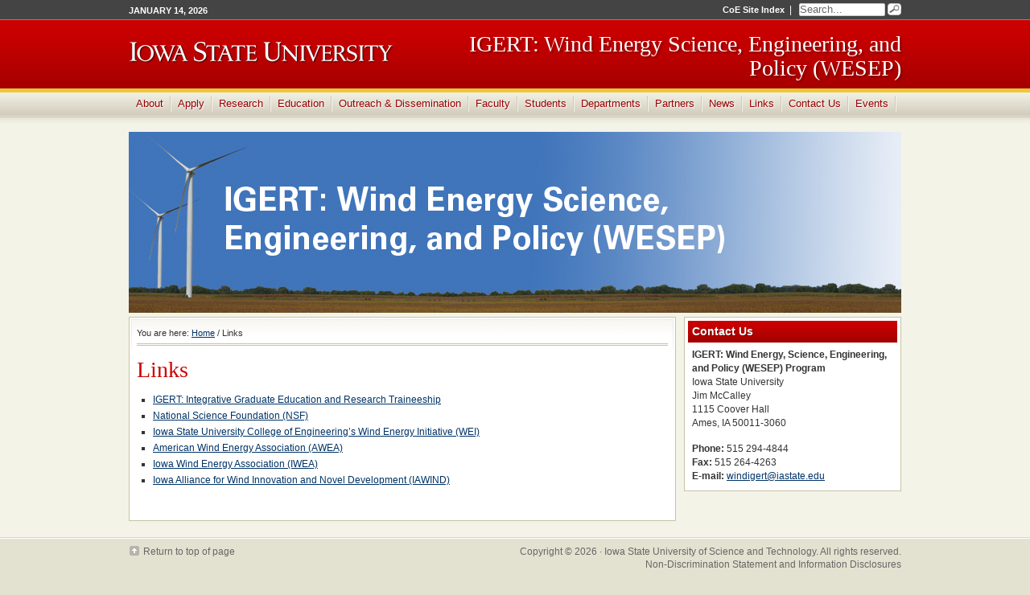

--- FILE ---
content_type: text/html; charset=UTF-8
request_url: https://igert.windenergy.iastate.edu/links/
body_size: 6886
content:
<!DOCTYPE html PUBLIC "-//W3C//DTD XHTML 1.0 Transitional//EN" "http://www.w3.org/TR/xhtml1/DTD/xhtml1-transitional.dtd">
<html xmlns="http://www.w3.org/1999/xhtml" lang="en-US" xml:lang="en-US">
<head profile="http://gmpg.org/xfn/11">
<meta http-equiv="Content-Type" content="text/html; charset=UTF-8" />
			<meta name="robots" content="noodp,noydir" />
		<title>Links</title>
<meta name='robots' content='max-image-preview:large' />
	<style>img:is([sizes="auto" i], [sizes^="auto," i]) { contain-intrinsic-size: 3000px 1500px }</style>
	<link rel="alternate" type="application/rss+xml" title="IGERT Award in Wind Energy Science, Engineering, and Policy (WESEP) &raquo; Feed" href="https://igert.windenergy.iastate.edu/feed/" />
<link rel="alternate" type="application/rss+xml" title="IGERT Award in Wind Energy Science, Engineering, and Policy (WESEP) &raquo; Comments Feed" href="https://igert.windenergy.iastate.edu/comments/feed/" />
<link rel="canonical" href="https://igert.windenergy.iastate.edu/links/" />
<link rel='stylesheet' id='education-theme-css' href='https://igert.windenergy.iastate.edu/wp-content/themes/engineering-researchgroups/style.css?ver=1.0' type='text/css' media='all' />
<link rel='stylesheet' id='wp-block-library-css' href='https://igert.windenergy.iastate.edu/wp-includes/css/dist/block-library/style.min.css?ver=6.8.3' type='text/css' media='all' />
<style id='classic-theme-styles-inline-css' type='text/css'>
/*! This file is auto-generated */
.wp-block-button__link{color:#fff;background-color:#32373c;border-radius:9999px;box-shadow:none;text-decoration:none;padding:calc(.667em + 2px) calc(1.333em + 2px);font-size:1.125em}.wp-block-file__button{background:#32373c;color:#fff;text-decoration:none}
</style>
<style id='global-styles-inline-css' type='text/css'>
:root{--wp--preset--aspect-ratio--square: 1;--wp--preset--aspect-ratio--4-3: 4/3;--wp--preset--aspect-ratio--3-4: 3/4;--wp--preset--aspect-ratio--3-2: 3/2;--wp--preset--aspect-ratio--2-3: 2/3;--wp--preset--aspect-ratio--16-9: 16/9;--wp--preset--aspect-ratio--9-16: 9/16;--wp--preset--color--black: #000000;--wp--preset--color--cyan-bluish-gray: #abb8c3;--wp--preset--color--white: #ffffff;--wp--preset--color--pale-pink: #f78da7;--wp--preset--color--vivid-red: #cf2e2e;--wp--preset--color--luminous-vivid-orange: #ff6900;--wp--preset--color--luminous-vivid-amber: #fcb900;--wp--preset--color--light-green-cyan: #7bdcb5;--wp--preset--color--vivid-green-cyan: #00d084;--wp--preset--color--pale-cyan-blue: #8ed1fc;--wp--preset--color--vivid-cyan-blue: #0693e3;--wp--preset--color--vivid-purple: #9b51e0;--wp--preset--gradient--vivid-cyan-blue-to-vivid-purple: linear-gradient(135deg,rgba(6,147,227,1) 0%,rgb(155,81,224) 100%);--wp--preset--gradient--light-green-cyan-to-vivid-green-cyan: linear-gradient(135deg,rgb(122,220,180) 0%,rgb(0,208,130) 100%);--wp--preset--gradient--luminous-vivid-amber-to-luminous-vivid-orange: linear-gradient(135deg,rgba(252,185,0,1) 0%,rgba(255,105,0,1) 100%);--wp--preset--gradient--luminous-vivid-orange-to-vivid-red: linear-gradient(135deg,rgba(255,105,0,1) 0%,rgb(207,46,46) 100%);--wp--preset--gradient--very-light-gray-to-cyan-bluish-gray: linear-gradient(135deg,rgb(238,238,238) 0%,rgb(169,184,195) 100%);--wp--preset--gradient--cool-to-warm-spectrum: linear-gradient(135deg,rgb(74,234,220) 0%,rgb(151,120,209) 20%,rgb(207,42,186) 40%,rgb(238,44,130) 60%,rgb(251,105,98) 80%,rgb(254,248,76) 100%);--wp--preset--gradient--blush-light-purple: linear-gradient(135deg,rgb(255,206,236) 0%,rgb(152,150,240) 100%);--wp--preset--gradient--blush-bordeaux: linear-gradient(135deg,rgb(254,205,165) 0%,rgb(254,45,45) 50%,rgb(107,0,62) 100%);--wp--preset--gradient--luminous-dusk: linear-gradient(135deg,rgb(255,203,112) 0%,rgb(199,81,192) 50%,rgb(65,88,208) 100%);--wp--preset--gradient--pale-ocean: linear-gradient(135deg,rgb(255,245,203) 0%,rgb(182,227,212) 50%,rgb(51,167,181) 100%);--wp--preset--gradient--electric-grass: linear-gradient(135deg,rgb(202,248,128) 0%,rgb(113,206,126) 100%);--wp--preset--gradient--midnight: linear-gradient(135deg,rgb(2,3,129) 0%,rgb(40,116,252) 100%);--wp--preset--font-size--small: 13px;--wp--preset--font-size--medium: 20px;--wp--preset--font-size--large: 36px;--wp--preset--font-size--x-large: 42px;--wp--preset--spacing--20: 0.44rem;--wp--preset--spacing--30: 0.67rem;--wp--preset--spacing--40: 1rem;--wp--preset--spacing--50: 1.5rem;--wp--preset--spacing--60: 2.25rem;--wp--preset--spacing--70: 3.38rem;--wp--preset--spacing--80: 5.06rem;--wp--preset--shadow--natural: 6px 6px 9px rgba(0, 0, 0, 0.2);--wp--preset--shadow--deep: 12px 12px 50px rgba(0, 0, 0, 0.4);--wp--preset--shadow--sharp: 6px 6px 0px rgba(0, 0, 0, 0.2);--wp--preset--shadow--outlined: 6px 6px 0px -3px rgba(255, 255, 255, 1), 6px 6px rgba(0, 0, 0, 1);--wp--preset--shadow--crisp: 6px 6px 0px rgba(0, 0, 0, 1);}:where(.is-layout-flex){gap: 0.5em;}:where(.is-layout-grid){gap: 0.5em;}body .is-layout-flex{display: flex;}.is-layout-flex{flex-wrap: wrap;align-items: center;}.is-layout-flex > :is(*, div){margin: 0;}body .is-layout-grid{display: grid;}.is-layout-grid > :is(*, div){margin: 0;}:where(.wp-block-columns.is-layout-flex){gap: 2em;}:where(.wp-block-columns.is-layout-grid){gap: 2em;}:where(.wp-block-post-template.is-layout-flex){gap: 1.25em;}:where(.wp-block-post-template.is-layout-grid){gap: 1.25em;}.has-black-color{color: var(--wp--preset--color--black) !important;}.has-cyan-bluish-gray-color{color: var(--wp--preset--color--cyan-bluish-gray) !important;}.has-white-color{color: var(--wp--preset--color--white) !important;}.has-pale-pink-color{color: var(--wp--preset--color--pale-pink) !important;}.has-vivid-red-color{color: var(--wp--preset--color--vivid-red) !important;}.has-luminous-vivid-orange-color{color: var(--wp--preset--color--luminous-vivid-orange) !important;}.has-luminous-vivid-amber-color{color: var(--wp--preset--color--luminous-vivid-amber) !important;}.has-light-green-cyan-color{color: var(--wp--preset--color--light-green-cyan) !important;}.has-vivid-green-cyan-color{color: var(--wp--preset--color--vivid-green-cyan) !important;}.has-pale-cyan-blue-color{color: var(--wp--preset--color--pale-cyan-blue) !important;}.has-vivid-cyan-blue-color{color: var(--wp--preset--color--vivid-cyan-blue) !important;}.has-vivid-purple-color{color: var(--wp--preset--color--vivid-purple) !important;}.has-black-background-color{background-color: var(--wp--preset--color--black) !important;}.has-cyan-bluish-gray-background-color{background-color: var(--wp--preset--color--cyan-bluish-gray) !important;}.has-white-background-color{background-color: var(--wp--preset--color--white) !important;}.has-pale-pink-background-color{background-color: var(--wp--preset--color--pale-pink) !important;}.has-vivid-red-background-color{background-color: var(--wp--preset--color--vivid-red) !important;}.has-luminous-vivid-orange-background-color{background-color: var(--wp--preset--color--luminous-vivid-orange) !important;}.has-luminous-vivid-amber-background-color{background-color: var(--wp--preset--color--luminous-vivid-amber) !important;}.has-light-green-cyan-background-color{background-color: var(--wp--preset--color--light-green-cyan) !important;}.has-vivid-green-cyan-background-color{background-color: var(--wp--preset--color--vivid-green-cyan) !important;}.has-pale-cyan-blue-background-color{background-color: var(--wp--preset--color--pale-cyan-blue) !important;}.has-vivid-cyan-blue-background-color{background-color: var(--wp--preset--color--vivid-cyan-blue) !important;}.has-vivid-purple-background-color{background-color: var(--wp--preset--color--vivid-purple) !important;}.has-black-border-color{border-color: var(--wp--preset--color--black) !important;}.has-cyan-bluish-gray-border-color{border-color: var(--wp--preset--color--cyan-bluish-gray) !important;}.has-white-border-color{border-color: var(--wp--preset--color--white) !important;}.has-pale-pink-border-color{border-color: var(--wp--preset--color--pale-pink) !important;}.has-vivid-red-border-color{border-color: var(--wp--preset--color--vivid-red) !important;}.has-luminous-vivid-orange-border-color{border-color: var(--wp--preset--color--luminous-vivid-orange) !important;}.has-luminous-vivid-amber-border-color{border-color: var(--wp--preset--color--luminous-vivid-amber) !important;}.has-light-green-cyan-border-color{border-color: var(--wp--preset--color--light-green-cyan) !important;}.has-vivid-green-cyan-border-color{border-color: var(--wp--preset--color--vivid-green-cyan) !important;}.has-pale-cyan-blue-border-color{border-color: var(--wp--preset--color--pale-cyan-blue) !important;}.has-vivid-cyan-blue-border-color{border-color: var(--wp--preset--color--vivid-cyan-blue) !important;}.has-vivid-purple-border-color{border-color: var(--wp--preset--color--vivid-purple) !important;}.has-vivid-cyan-blue-to-vivid-purple-gradient-background{background: var(--wp--preset--gradient--vivid-cyan-blue-to-vivid-purple) !important;}.has-light-green-cyan-to-vivid-green-cyan-gradient-background{background: var(--wp--preset--gradient--light-green-cyan-to-vivid-green-cyan) !important;}.has-luminous-vivid-amber-to-luminous-vivid-orange-gradient-background{background: var(--wp--preset--gradient--luminous-vivid-amber-to-luminous-vivid-orange) !important;}.has-luminous-vivid-orange-to-vivid-red-gradient-background{background: var(--wp--preset--gradient--luminous-vivid-orange-to-vivid-red) !important;}.has-very-light-gray-to-cyan-bluish-gray-gradient-background{background: var(--wp--preset--gradient--very-light-gray-to-cyan-bluish-gray) !important;}.has-cool-to-warm-spectrum-gradient-background{background: var(--wp--preset--gradient--cool-to-warm-spectrum) !important;}.has-blush-light-purple-gradient-background{background: var(--wp--preset--gradient--blush-light-purple) !important;}.has-blush-bordeaux-gradient-background{background: var(--wp--preset--gradient--blush-bordeaux) !important;}.has-luminous-dusk-gradient-background{background: var(--wp--preset--gradient--luminous-dusk) !important;}.has-pale-ocean-gradient-background{background: var(--wp--preset--gradient--pale-ocean) !important;}.has-electric-grass-gradient-background{background: var(--wp--preset--gradient--electric-grass) !important;}.has-midnight-gradient-background{background: var(--wp--preset--gradient--midnight) !important;}.has-small-font-size{font-size: var(--wp--preset--font-size--small) !important;}.has-medium-font-size{font-size: var(--wp--preset--font-size--medium) !important;}.has-large-font-size{font-size: var(--wp--preset--font-size--large) !important;}.has-x-large-font-size{font-size: var(--wp--preset--font-size--x-large) !important;}
:where(.wp-block-post-template.is-layout-flex){gap: 1.25em;}:where(.wp-block-post-template.is-layout-grid){gap: 1.25em;}
:where(.wp-block-columns.is-layout-flex){gap: 2em;}:where(.wp-block-columns.is-layout-grid){gap: 2em;}
:root :where(.wp-block-pullquote){font-size: 1.5em;line-height: 1.6;}
</style>
<link rel='stylesheet' id='rotatingtext_style-css' href='https://igert.windenergy.iastate.edu/wp-content/plugins/rotatingtext/css/rotatingtext.css?ver=6.8.3' type='text/css' media='all' />
<script type="text/javascript" src="https://igert.windenergy.iastate.edu/wp-includes/js/jquery/jquery.min.js?ver=3.7.1" id="jquery-core-js"></script>
<script type="text/javascript" src="https://igert.windenergy.iastate.edu/wp-includes/js/jquery/jquery-migrate.min.js?ver=3.4.1" id="jquery-migrate-js"></script>
<!--[if lt IE 9]>
<script type="text/javascript" src="https://igert.windenergy.iastate.edu/wp-content/themes/genesis/lib/js/html5shiv.min.js?ver=3.7.3" id="html5shiv-js"></script>
<![endif]-->
<script type="text/javascript" src="https://igert.windenergy.iastate.edu/wp-content/plugins/rotatingtext/js/rotatingtext.js?ver=6.8.3" id="rotatingtext_script-js"></script>
<link rel="https://api.w.org/" href="https://igert.windenergy.iastate.edu/wp-json/" /><link rel="alternate" title="JSON" type="application/json" href="https://igert.windenergy.iastate.edu/wp-json/wp/v2/pages/97" /><link rel="alternate" title="oEmbed (JSON)" type="application/json+oembed" href="https://igert.windenergy.iastate.edu/wp-json/oembed/1.0/embed?url=https%3A%2F%2Figert.windenergy.iastate.edu%2Flinks%2F" />
<link rel="alternate" title="oEmbed (XML)" type="text/xml+oembed" href="https://igert.windenergy.iastate.edu/wp-json/oembed/1.0/embed?url=https%3A%2F%2Figert.windenergy.iastate.edu%2Flinks%2F&#038;format=xml" />
<link rel="stylesheet" type="text/css" href="https://igert.windenergy.iastate.edu/wp-content/plugins/j-shortcodes/css/jay.css" />
<script type="text/javascript" src="https://igert.windenergy.iastate.edu/wp-content/plugins/j-shortcodes/js/jay.js"></script><link rel="stylesheet" type="text/css" href="https://igert.windenergy.iastate.edu/wp-content/plugins/j-shortcodes/galleryview/css/jquery.galleryview-3.0.css" />
<script type="text/javascript" src="https://igert.windenergy.iastate.edu/wp-content/plugins/j-shortcodes/galleryview/js/jquery.easing.1.3.js"></script>
<script type="text/javascript" src="https://igert.windenergy.iastate.edu/wp-content/plugins/j-shortcodes/galleryview/js/jquery.timers-1.2.js"></script>
<script type="text/javascript" src="https://igert.windenergy.iastate.edu/wp-content/plugins/j-shortcodes/galleryview/js/jquery.galleryview-3.0.min.js"></script><link rel="stylesheet" type="text/css" href="https://igert.windenergy.iastate.edu/wp-content/plugins/j-shortcodes/css/jquery/smoothness/jquery-ui-1.8.9.custom.css" /><link rel="icon" href="https://igert.windenergy.iastate.edu/wp-content/themes/engineering-researchgroups/images/favicon.ico" />
<script type="text/javascript">

  var _gaq = _gaq || [];
  _gaq.push(['_setAccount', 'UA-1744467-42']);
  _gaq.push(['_trackPageview']);

  (function() {
    var ga = document.createElement('script'); ga.type = 'text/javascript'; ga.async = true;
    ga.src = ('https:' == document.location.protocol ? 'https://ssl' : 'http://www') + '.google-analytics.com/ga.js';
    var s = document.getElementsByTagName('script')[0]; s.parentNode.insertBefore(ga, s);
  })();

</script>

<style>#nav{font-size:13px;}
#nav li a {padding-right:10px;}
</style><style type="text/css">
<!--
/* J shortcodes custom CSS code. http://www.jshortcodes.com */
.gallery img {border:none;}
.gallery .nav-prev, .gallery .nav-next { width:auto;}
ul.filmstrip li { list-style: none; }

.ivan-image {width:80px; height:100%;}
.ivan-div {clear:both;}

.profile-image {width:120px;height: 100%;}
.profile-div{clear;both;}
-->
</style>

</head>
<body class="wp-singular page-template-default page page-id-97 wp-theme-genesis wp-child-theme-engineering-researchgroups header-image content-sidebar"><div id="wrap"><div id="topnav">
	<div class="topnav-left">
		<p>January 14, 2026</p>
	</div><!-- end .topnav-left -->
	<div class="topnav-right">
		
			<form method="get" action="http://www.google.com/search">
         <a href="http://www.engineering.iastate.edu/A-Z-index/">CoE Site Index</a>&nbsp;&nbsp;|&nbsp;&nbsp;                   
            <input id="q" name="q" size="12" maxlength="255" value="Search..." type="text"/>
           <input name="domains" value="http://www.engineering.iastate.edu/" type="hidden"/>
          <input name="sitesearch" value="http://www.engineering.iastate.edu/" checked="checked" id="mysite" type="hidden"/>
                     <button class="btn" title="Submit Search">Search</button>           </form>  
		
	</div><!-- end .topnav-right -->
</div><!-- end #topnav --><div id="header"><div class="wrap"><div id="title-area"><p id="title"><a href="https://igert.windenergy.iastate.edu/">IGERT Award in Wind Energy Science, Engineering, and Policy (WESEP)</a></p><p id="description">Iowa State University</p></div><div class="widget-area header-widget-area"><div id="php_widget-3" class="widget php_widget"><div class="widget-wrap"><div><a href="https://www.igert.windenergy.iastate.edu/"><font color="#ffffff" style="font-family: Georgia, Times New Roman, Trebuchet MS;font-size: 28px; line-height: 30px; font-weight: normal; text-align:right; float:right; clear:right; text-shadow: 2px 2px 2px rgba(0,0,0,.3);padding-top:15px; text-decoration:none;" >IGERT: Wind Energy Science, Engineering, and Policy (WESEP)</font></a></div></div></div>
</div></div></div><div id="nav"><div class="wrap"><ul id="menu-primary-navigation" class="menu genesis-nav-menu menu-primary"><li id="menu-item-23" class="menu-item menu-item-type-post_type menu-item-object-page menu-item-has-children menu-item-23"><a href="https://igert.windenergy.iastate.edu/about/">About</a>
<ul class="sub-menu">
	<li id="menu-item-479" class="menu-item menu-item-type-post_type menu-item-object-page menu-item-479"><a href="https://igert.windenergy.iastate.edu/about/vision/">Vision</a></li>
	<li id="menu-item-478" class="menu-item menu-item-type-post_type menu-item-object-page menu-item-478"><a href="https://igert.windenergy.iastate.edu/about/broader-impacts/">Broader Impacts</a></li>
	<li id="menu-item-650" class="menu-item menu-item-type-post_type menu-item-object-page menu-item-650"><a href="https://igert.windenergy.iastate.edu/about/why-wesep/">Why WESEP?</a></li>
	<li id="menu-item-1809" class="menu-item menu-item-type-post_type menu-item-object-page menu-item-1809"><a href="https://igert.windenergy.iastate.edu/about/program-evaluation/">Program Evaluation</a></li>
</ul>
</li>
<li id="menu-item-82" class="menu-item menu-item-type-post_type menu-item-object-page menu-item-82"><a href="https://igert.windenergy.iastate.edu/apply/">Apply</a></li>
<li id="menu-item-24" class="menu-item menu-item-type-post_type menu-item-object-page menu-item-has-children menu-item-24"><a href="https://igert.windenergy.iastate.edu/research/">Research</a>
<ul class="sub-menu">
	<li id="menu-item-343" class="menu-item menu-item-type-post_type menu-item-object-page menu-item-343"><a href="https://igert.windenergy.iastate.edu/research/research-objectives/">Research Objectives</a></li>
	<li id="menu-item-342" class="menu-item menu-item-type-post_type menu-item-object-page menu-item-342"><a href="https://igert.windenergy.iastate.edu/research/research-thrusts/">Research Thrusts</a></li>
</ul>
</li>
<li id="menu-item-346" class="menu-item menu-item-type-post_type menu-item-object-page menu-item-has-children menu-item-346"><a href="https://igert.windenergy.iastate.edu/education/">Education</a>
<ul class="sub-menu">
	<li id="menu-item-526" class="menu-item menu-item-type-post_type menu-item-object-page menu-item-526"><a href="https://igert.windenergy.iastate.edu/education/curriculum-structure/">Curriculum Structure</a></li>
	<li id="menu-item-653" class="menu-item menu-item-type-post_type menu-item-object-page menu-item-653"><a href="https://igert.windenergy.iastate.edu/education/level-1-courses/">Level 1: Introductory Courses</a></li>
	<li id="menu-item-652" class="menu-item menu-item-type-post_type menu-item-object-page menu-item-652"><a href="https://igert.windenergy.iastate.edu/education/level-2-courses/">Level 2: Core Courses</a></li>
	<li id="menu-item-651" class="menu-item menu-item-type-post_type menu-item-object-page menu-item-651"><a href="https://igert.windenergy.iastate.edu/education/level-3-courses/">Level 3: Specialization Courses</a></li>
	<li id="menu-item-524" class="menu-item menu-item-type-post_type menu-item-object-page menu-item-524"><a href="https://igert.windenergy.iastate.edu/education/real-time-research-collaborative/">Real-Time Research Collaborative</a></li>
	<li id="menu-item-522" class="menu-item menu-item-type-post_type menu-item-object-page menu-item-522"><a href="https://igert.windenergy.iastate.edu/education/communication-and-ethics/">Communication and Ethics</a></li>
</ul>
</li>
<li id="menu-item-320" class="menu-item menu-item-type-post_type menu-item-object-page menu-item-has-children menu-item-320"><a href="https://igert.windenergy.iastate.edu/outreach-dissemination/">Outreach &amp; Dissemination</a>
<ul class="sub-menu">
	<li id="menu-item-655" class="menu-item menu-item-type-post_type menu-item-object-page menu-item-655"><a href="https://igert.windenergy.iastate.edu/outreach-dissemination/industry-and-international-experience/">Industry and International Experience</a></li>
	<li id="menu-item-654" class="menu-item menu-item-type-post_type menu-item-object-page menu-item-654"><a href="https://igert.windenergy.iastate.edu/outreach-dissemination/mentoring-experience/">Mentoring Experience</a></li>
	<li id="menu-item-1762" class="menu-item menu-item-type-post_type menu-item-object-page menu-item-1762"><a href="https://igert.windenergy.iastate.edu/outreach-dissemination/recruiting-activities/">Recruiting Activities</a></li>
</ul>
</li>
<li id="menu-item-78" class="menu-item menu-item-type-post_type menu-item-object-page menu-item-has-children menu-item-78"><a href="https://igert.windenergy.iastate.edu/faculty/">Faculty</a>
<ul class="sub-menu">
	<li id="menu-item-1824" class="menu-item menu-item-type-post_type menu-item-object-page menu-item-1824"><a href="https://igert.windenergy.iastate.edu/faculty/faculty-information/">Faculty Information</a></li>
</ul>
</li>
<li id="menu-item-1452" class="menu-item menu-item-type-post_type menu-item-object-page menu-item-1452"><a href="https://igert.windenergy.iastate.edu/students/">Students</a></li>
<li id="menu-item-94" class="menu-item menu-item-type-post_type menu-item-object-page menu-item-94"><a href="https://igert.windenergy.iastate.edu/departments/">Departments</a></li>
<li id="menu-item-93" class="menu-item menu-item-type-post_type menu-item-object-page menu-item-has-children menu-item-93"><a href="https://igert.windenergy.iastate.edu/partners/">Partners</a>
<ul class="sub-menu">
	<li id="menu-item-656" class="menu-item menu-item-type-post_type menu-item-object-page menu-item-656"><a href="https://igert.windenergy.iastate.edu/partners/industry-and-international-partners/">Industry and International Partners</a></li>
	<li id="menu-item-657" class="menu-item menu-item-type-post_type menu-item-object-page menu-item-657"><a href="https://igert.windenergy.iastate.edu/partners/project-advisory-board/">Project Advisory Board</a></li>
</ul>
</li>
<li id="menu-item-102" class="menu-item menu-item-type-post_type menu-item-object-page menu-item-102"><a href="https://igert.windenergy.iastate.edu/news/">News</a></li>
<li id="menu-item-99" class="menu-item menu-item-type-post_type menu-item-object-page current-menu-item page_item page-item-97 current_page_item menu-item-99"><a href="https://igert.windenergy.iastate.edu/links/" aria-current="page">Links</a></li>
<li id="menu-item-469" class="menu-item menu-item-type-post_type menu-item-object-page menu-item-469"><a href="https://igert.windenergy.iastate.edu/contact/">Contact Us</a></li>
<li id="menu-item-1409" class="menu-item menu-item-type-post_type menu-item-object-page menu-item-has-children menu-item-1409"><a href="https://igert.windenergy.iastate.edu/events/">Events</a>
<ul class="sub-menu">
	<li id="menu-item-1453" class="menu-item menu-item-type-post_type menu-item-object-page menu-item-1453"><a href="https://igert.windenergy.iastate.edu/events/etwi-psp/">Workshop on Energy, Transportation, and Water Infrastructure</a></li>
</ul>
</li>
</ul></div></div><div id="inner"><div class="igert-header"><div align="center"><a href="https://www.igert.windenergy.iastate.edu/"><img src="https://igert.windenergy.iastate.edu/files/2011/12/WESEP-banner.png"width="960" height="225" alt="WESEP: Wind Energy Science, Engineering, and Policy"style="padding-bottom:5px"></a></div></div>
<div class="wrap">
<div id="content-sidebar-wrap"><div id="content" class="hfeed"><div class="breadcrumb">You are here: <a href="https://igert.windenergy.iastate.edu/"><span class="breadcrumb-link-text-wrap" itemprop="name">Home</span></a> <span aria-label="breadcrumb separator">/</span> Links</div><div class="post-97 page type-page status-publish hentry entry"><h1 class="entry-title">Links</h1>
<div class="entry-content"><ul>
<li><a href="http://www.igert.org/" target="_blank">IGERT: Integrative Graduate Education and Research Traineeship</a></li>
<li><a href="http://www.nsf.gov/" target="_blank">National Science Foundation (NSF)</a></li>
<li><a href="http://www.engineering.iastate.edu/research/eri/initiatives/strategies/wind-energy-initiative/" target="_blank">Iowa State University College of Engineering&#8217;s Wind Energy Initiative (WEI)</a></li>
<li><a href="http://www.awea.org/" target="_blank">American Wind Energy Association (AWEA)</a></li>
<li><a href="http://iowawindenergy.org/" target="_blank">Iowa Wind Energy Association (IWEA)</a></li>
<li><a href="http://www.iawind.org/" target="_blank">Iowa Alliance for Wind Innovation and Novel Development (IAWIND)</a></li>
</ul>
</div></div></div><div id="sidebar" class="sidebar widget-area"><div id="text-2" class="widget widget_text"><div class="widget-wrap"><h4 class="widget-title widgettitle">Contact Us</h4>
			<div class="textwidget"><p><b>IGERT: Wind Energy, Science, Engineering, and Policy (WESEP) Program</b><br />
Iowa State University<br />
Jim McCalley<br />
1115 Coover Hall<br />
Ames, IA 50011-3060</p>
<p><b>Phone:</b> 515 294-4844<br />
<b>Fax:</b> 515 264-4263<br />
<b>E-mail:</b> <a href="mailto:windigert@iastate.edu">windigert@iastate.edu</a></p>
</div>
		</div></div>
</div></div></div><!-- end .wrap --></div><div id="footer" class="footer"><div class="wrap"><div class="gototop"><p><a href="#topnav" rel="nofollow">Return to top of page</a></p></div><div class="creds"><p>Copyright &#x000A9;&nbsp;2026 · <a href="http://www.iastate.edu/">Iowa State University of Science and Technology</a>. All rights reserved. <br /><a href="http://www.public.iastate.edu/~disclosure/">Non-Discrimination Statement and Information Disclosures</a></p></div></div></div></div><script type="speculationrules">
{"prefetch":[{"source":"document","where":{"and":[{"href_matches":"\/*"},{"not":{"href_matches":["\/wp-*.php","\/wp-admin\/*","\/files\/*","\/wp-content\/*","\/wp-content\/plugins\/*","\/wp-content\/themes\/engineering-researchgroups\/*","\/wp-content\/themes\/genesis\/*","\/*\\?(.+)"]}},{"not":{"selector_matches":"a[rel~=\"nofollow\"]"}},{"not":{"selector_matches":".no-prefetch, .no-prefetch a"}}]},"eagerness":"conservative"}]}
</script>
<script type="text/javascript" src="https://igert.windenergy.iastate.edu/wp-includes/js/jquery/ui/core.min.js?ver=1.13.3" id="jquery-ui-core-js"></script>
<script type="text/javascript" src="https://igert.windenergy.iastate.edu/wp-includes/js/jquery/ui/tabs.min.js?ver=1.13.3" id="jquery-ui-tabs-js"></script>
<script type="text/javascript" src="https://igert.windenergy.iastate.edu/wp-includes/js/jquery/ui/accordion.min.js?ver=1.13.3" id="jquery-ui-accordion-js"></script>
<script type="text/javascript" src="https://igert.windenergy.iastate.edu/wp-includes/js/comment-reply.min.js?ver=6.8.3" id="comment-reply-js" async="async" data-wp-strategy="async"></script>
<script type="text/javascript" src="https://igert.windenergy.iastate.edu/wp-content/plugins/page-links-to/dist/new-tab.js?ver=3.3.7" id="page-links-to-js"></script>
</body></html>
<!--
Performance optimized by Redis Object Cache. Learn more: https://wprediscache.com

Retrieved 1904 objects (373 KB) from Redis using PhpRedis (v5.3.7).
-->


--- FILE ---
content_type: text/css
request_url: https://igert.windenergy.iastate.edu/wp-content/themes/engineering-researchgroups/style.css?ver=1.0
body_size: 33948
content:
/*
	Theme Name: Engineering Research Group Theme - based on main College Theme
	Theme URL: http://www.studiopress.com/themes/education
	Description: Based on the Education theme from StudioPress, it is a 2 or 3-column Widget-ready child theme created for the Genesis Framework.
	Author: StudioPress
	Author URI: http://www.studiopress.com
	Version: 1.0
	
	Template: genesis-2

	The CSS, XHTML and design is released under GPL:
	http://www.opensource.org/licenses/gpl-license.php
*/

.shutter {color:#990000;}

body {
	background: #e3e2d1 url(images/bg.png) repeat-x;
	color: #333333;
	font-size: 12px;
	font-family: Arial, Tahoma, Verdana;
	margin: 0 auto 0;
	padding: 0;
	line-height: 20px;
    min-width:960px;
	}
	
/***** Hyperlinks ********************/

a, a:visited {
	color: #003366;
	text-decoration: underline;
	}
	
a:hover {
	color: #cc0000;
	text-decoration: underline;
	}
	
a img {
	border: none;
	}
	
a:focus, a:hover, a:active {
	outline: none;
	}

/***** Wrap ********************/

#wrap {
	margin: 0 auto 0;
	padding: 0;
	}
	
/***** TopNav ********************/

#topnav {
	width: 960px;
	height: 25px;
	color: #FFFFFF;
	margin: 0 auto 0;
	padding: 0;
	text-transform: uppercase;
	}
	
#topnav a, #topnav a:visited {
	font-size: 11px;
	font-weight: bold;
	color: #FFFFFF;
	text-decoration: none;
	}
	
#topnav a:hover {
	color: #FFFFFF;
	text-decoration: underline;
	}
	
#topnav p {
	font-size: 11px;
	font-weight: bold;
	padding: 0;
	margin: 0;
	}
    
#topnav form{
    padding:0;
    margin:0;
    }
    
#topnav input{
    color: #666;
    height:14px;
    padding:0;
    margin:0;
    border:1px solid #ccc;
    -moz-border-radius: 2px;
    border-radius: 2px;
    }
#topnav button.btn {
	width: 17px;
	height: 16px;
	cursor: pointer;
	text-indent: -9999px;
	background:url(images/search.png) no-repeat top right;
    border:none;}
	
.topnav-left {
	width: 255px;
	float: left;
	margin: 0;
	padding: 3px 0 0 0;
	}
	
.topnav-right {
	width: 700px;
	float: right;
	margin: 0;
	padding: 2px 0 0 0;
	text-align: right;
	text-transform: none;
	}
	
.rss-topnav {
	padding: 2px 5px 2px 16px;
	background: url(images/rss.png) no-repeat left center;
	}	

/***** Header  ********************/

#header {
	width: 960px; 
	height: 85px;
	margin: 0 auto 0;
	padding: 0;
	}
    
#nameplate {
	float: left;
	padding: 0;
    margin:0;
	}

#title-area {
	width: 350px;
	float: left;
	margin: 0; 
	padding: 20px 0 0 0;
	overflow: hidden;
	}
	
#title-area #title {
	font-family: Georgia, Times New Roman, Trebuchet MS;
	font-size: 30px;
	font-weight: normal;
	line-height: 36px;
	margin: 0 0 5px 0; 
	padding: 0;
	}
	
#title-area #title a {
	color: #FFFFFF;
	margin: 0; 
	padding: 0;
	text-decoration: none;
	}
	
#title-area #title a:hover {
	color: #FFFFFF;
	text-decoration: none;
	}
	
#title-area #description {
	color: #FFFFFF;
	font-family: Georgia, Times New Roman, Trebuchet MS;
	font-size: 16px;
	font-style: italic;
	font-weight: normal;
	margin: 0; 
	padding: 0;
	}

#header .widget-area {
	width: 570px;
	color: #FFFFFF;
	float: right;
	margin: 0; 
	padding: 0;
	}
	
#header .widget-area p {
	margin: 0;
	padding: 0 0 5px 0;
	}
	
#header .textwidget {
	margin:0 0 -3px 0;
	float:right;
	clear:both;
	}
	
#header .widget-area h4 {
	color: #FFFFFF;
	font-size: 14px;
	font-weight: normal;
	margin: 15px 0 0 0; 
	padding: 0;
	text-decoration: none;
	}
    
#header .widget-area a {
	color: #FFFFFF;
	text-decoration: none;
	}    


/***** Image Header - Partial Width ********************/

.header-image #header #title-area {
	background: url(images/logo.png) left top no-repeat;
	}

.header-image #title-area, .header-image #title-area #title, .header-image #title-area #title a {
	display: block; 
	float: left;
	width: 350px;
	height: 80px;
	margin: 0; 
	padding: 0;
	text-indent: -9999px;
	overflow: hidden;
	}
	
.header-image #title-area #description {
	display: block;
	width: 0; 
	height: 0;
	overflow: hidden;
	}

/***** Image Header - Full Width ********************/

.header-full-width #title-area, .header-full-width #title-area #title, .header-full-width #title-area #title a {
	width: 960px;
	}
	
/***** Header Right Navigation ********************/

#header ul.nav, #header ul.menu {
	background: #004679;
	width: auto;
	float: right;
	list-style: none;
	color: #FFFFFF;
	text-transform: uppercase;
	margin: 20px 0 0 0;
	padding: 0 10px 0 10px;
	-moz-border-radius: 5px;
	-khtml-border-radius: 5px;
	-webkit-border-radius: 5px;	
	overflow: hidden;
	}
	
#header ul.nav li, #header ul.menu li {
	float: left;
	list-style: none;
	margin: 0;
	padding: 0;
	}
	
#header ul.nav li a, #header ul.nav li a:visited, #header ul.menu li a, #header ul.menu li a:visited {
	color: #FFFFFF;
	display: block;
    margin: 0;
	padding: 10px 12px 10px 12px;
	text-decoration: none;
	position: relative;
	}

#header ul.nav li a:hover, #header ul.nav li a:active, #header ul.nav .current_page_item a, #header ul.nav .current-cat a, #header ul.nav .current-menu-item a, #header ul.menu li a:hover, #header ul.menu li a:active, #header ul.menu .current_page_item a, #header ul.menu .current-cat a, #header ul.menu .current-menu-item a {
	background: #00294B;
	color: #FFFFFF;
	}
	
#header ul.nav li a.sf-with-ul, #header ul.menu li a.sf-with-ul {
	padding-right: 20px;
	}	
	
#header ul.nav li a .sf-sub-indicator, #header ul.menu li a .sf-sub-indicator {
	background: url(images/arrow-down.png);
	display: block;
	width: 10px;
	height: 10px;
	text-indent: -9999px;
	overflow: hidden;
	position: absolute;
	top: 15px;
	right: 5px;
	}
	
#header ul.nav li li a, #header ul.nav li li a:link, #header ul.nav li li a:visited, #header ul.menu li li a, #header ul.menu li li a:link, #header ul.menu li li a:visited {
	background: #00294B;
	color: #FFFFFF;
	width: 158px; 
	font-size: 12px;
	margin: 0;
	padding: 5px 10px 5px 10px;
	border-left: 1px solid #00518A;
	border-right: 1px solid #00518A;
	border-bottom: 1px solid #00518A;
	position: relative;
	}
	
#header ul.nav li li a:hover, #header ul.nav li li a:active, #header ul.menu li li a:hover, #header ul.menu li li a:active {
	background: #004679;
	}

#header ul.nav li li a .sf-sub-indicator, #header ul.menu li li a .sf-sub-indicator {
	background: url(images/arrow-right.png);
	top: 10px;
	right: 5px;
	}

#header ul.nav li ul, #header ul.menu li ul {
	z-index: 9999;
	position: absolute;
	left: -999em;
	height: auto;
	width: 180px;
	margin: 0;
	padding: 0;
	}

#header ul.nav li ul a, #header ul.menu li ul a { 
	width: 160px;
	}

#header ul.nav li ul ul, #header ul.menu li ul ul {
	margin: -31px 0 0 179px;
	}

#header ul.nav li:hover ul ul, #header ul.nav li:hover ul ul ul, #header ul.nav li.sfHover ul ul, #header ul.nav li.sfHover ul ul ul, #header ul.menu li:hover ul ul, #header ul.menu li:hover ul ul ul, #header ul.menu li.sfHover ul ul, #header ul.menu li.sfHover ul ul ul {
	left: -999em;
	}

#header ul.nav li:hover ul, #header ul.nav li li:hover ul, #header ul.nav li li li:hover ul, #header ul.nav li.sfHover ul, #header ul.nav li li.sfHover ul, #header ul.nav li li li.sfHover ul, #header ul.menu li:hover ul, #header ul.menu li li:hover ul, #header ul.menu li li li:hover ul, #header ul.menu li.sfHover ul, #header ul.menu li li.sfHover ul, #header ul.menu li li li.sfHover ul {
	left: auto;
	}

#header ul.nav li:hover, #header ul.nav li.sfHover, #header ul.menu li:hover, #header ul.menu li.sfHover { 
	position: static;
	}

/***** Primary Navigation ********************/

#nav {
	background: url(images/nav.png);
	color: #FFFFFF;
	font-size: 14px;
	margin: 0 auto 0;
	padding: 0;
    text-shadow: 1px 1px 2px #fff;
	}
	
#nav .wrap {
	
	width: 960px;
	margin: 0 auto 0;
	padding: 9px 0 5px 7px;
	overflow: hidden;
	}

#nav ul {
	width: 100%;
	float: left;
	list-style: none;
	margin: 0 0 0 -5px;
	padding: 0 0 0 2px;
	}
	
#nav li {
	float: left;
	list-style: none;
	margin: 0;
	padding: 0;
	}
	
#nav li a {
	background: url(images/navline.png) right no-repeat;
	color: #990000;
	display: block;
    margin: 0;
	padding: 0px 13px 0px 8px;
	text-decoration: none;
	position: relative;
	}

#nav li a:hover {
	background: url(images/navhov.png) top right;
	color: #990000;
	}
	
#nav li a.sf-with-ul {
	padding-right: 25px;
	}	
	
#nav li a .sf-sub-indicator {
	background: url(images/arrow-down.png);
	display: block;
	width: 10px;
	height: 10px;
	text-indent: -9999px;
	overflow: hidden;
	position: absolute;
	top: 7px;
	right: 11px;
	}
	
#nav li li a, #nav li li a:link, #nav li li a:visited {
	background: #e1ded1;
	color: #990000;
	width: 148px; 
	font-size: 13px;
    line-height: 15px;
	margin: 0;
	padding: 6px 10px 6px 10px;
	border-left: 1px solid #cfcab9;
	border-right: 1px solid #cfcab9;
	border-bottom: 1px solid #cfcab9;
	position: relative;
	}
	
#nav li li a:hover, #nav li li a:active {
	background: #f4f3e8;
	}

#nav li li a .sf-sub-indicator {
	background: url(images/arrow-right.png);
	top: 10px;
	right: 5px;
	}

#nav li ul {
	z-index: 9999;
	position: absolute;
	left: -999em;
	height: auto;
	width: 170px;
	margin: 0 0 0 -1px;
	padding: 5px 0 0 0;
	}

#nav li ul a { 
	width: 150px;
	}

#nav li ul ul {
	margin: -33px 0 0 169px;
	}

#nav li:hover ul ul, #nav li:hover ul ul ul, #nav li.sfHover ul ul, #nav li.sfHover ul ul ul {
	left: -999em;
	}

#nav li:hover ul, #nav li li:hover ul, #nav li li li:hover ul, #nav li.sfHover ul, #nav li li.sfHover ul, #nav li li li.sfHover ul {
	left: auto;
	}

#nav li:hover, #nav li.sfHover { 
	position: static;
	}
	
/***** Primary Navigation Extras ********************/
	
#nav li.right {
	float: right;
	margin: 0;
	padding: 4px 10px 0 0;
	}

#nav li.right a {
	display: inline;
	margin: 0;
	padding: 0;
	border: none;
	background: none;
	color: #FFFFFF;
	font-weight: normal;
	text-decoration: none;
	}
	
#nav li.right a:hover {
	color: #FFFFFF;
	text-decoration: underline;
	}

#nav li.rss a {
	background: url(images/rss.png) no-repeat left center;
	margin: 0 0 0 10px;
	padding: 3px 0 3px 16px;
	}
	
#nav li.search {
	padding: 0 5px 0 0;
	}
	
#nav li.twitter a {
	background: url(images/twitter-nav.png) no-repeat left center;
	padding: 3px 0 1px 20px;
	}
	
/***** Secondary Navigation ********************/

#subnav {
	background: #cc0000 url(images/subnavback.png) repeat-x;
	color: #FFFFFF;
	text-transform: none;
	margin: 0 auto 0;
	padding: 0;
    text-shadow: 1px 1px 1px rgba(0,0,0,.3);
	}
	
#subnav .wrap {
	width: 960px;
	margin: 0 auto 0;
	padding: 0;
	overflow: hidden;
	}

#subnav ul {
	width: 100%;
	float: left;
	list-style: none;
	margin: 0 ;
	padding: 0;
	}
	
#subnav li {
	float: left;
	list-style: none;
	margin: 0;
	padding: 0;
	}
	
#subnav li a {
	background: #cc0000 url(images/subnavback.png) repeat-x;
	color: #FFffff;
	display: block;
	font-size: 15px;
    font-weight: bold;
    margin: 0;
	padding: 10px 8px 6px 8px;
	text-decoration: none;
	border-right: 1px solid #990000;
	position: relative;
	}

#subnav li a:hover, #subnav li a:active, #subnav .current_page_item a {
	background: #cc0000;
	color: #FFFFFF;
	}
	
#subnav li a.sf-with-ul {
	padding-right: 22px;
	}	
	
#subnav li a .sf-sub-indicator {
	background: url(images/arrow-down-white.png) no-repeat;
	display: block;
	width: 10px;
	height: 10px;
	text-indent: -9999px;
	overflow: hidden;
	position: absolute;
	top: 15px;
	right: 8px;
	}
	
#subnav li li a, #subnav li li a:link, #subnav li li a:visited {
	background: #cc0000;
	color: #FFFFFF;
	width: 168px; 
	font-size: 13px;
    line-height: 13px;
	margin: 0;
	padding: 5px 10px 5px 10px;
	border-left: 1px solid #990000;
	border-right: 1px solid #990000;
	border-bottom: 1px solid #990000;
	position: relative;
	}
	
#subnav li li a:hover, #subnav li li a:active {
	background: #990000;
	}

#subnav li li a .sf-sub-indicator {
	background: url(images/arrow-right-white.png);
	top: 5px;
	right: 5px;
	}

#subnav li ul {
	z-index: 9999;
	position: absolute;
	left: -999em;
	height: auto;
	width: 180px;
	margin: 0;
	padding: 0 0 0 0;
	}

#subnav li ul a { 
	width: 160px;
	}

#subnav li ul ul {
	margin: -25px 0 0 189px;
    font-weight:normal;
	}
    
#subnav li li li a, #subnav li li li a:link, #subnav li li li a:visited {
	font-weight:normal;
	}    

#subnav li:hover ul ul, #subnav li:hover ul ul ul, #subnav li.sfHover ul ul, #subnav li.sfHover ul ul ul {
	left: -999em;
	}

#subnav li:hover ul, #subnav li li:hover ul, #subnav li li li:hover ul, #subnav li.sfHover ul, #subnav li li.sfHover ul, #subnav li li li.sfHover ul {
	left: auto;
	}

#subnav li:hover, #subnav li.sfHover { 
	position: static;
	}

/***** Inner ********************/

#inner {
	background: #f4f3e8 url(images/inner.png) repeat-x;
	margin: 0 auto 0;
	padding: 20px 0 20px 0;
	overflow: hidden;
	}
	
#inner .wrap {
	width: 960px;
	margin: 0 auto 0;
	}

/***** Homepage ********************/
   
#homepage {
	width: 450px;
	float: left;
	margin: 0;
	padding: 0;
	}
	
#homepage .wrap {
	padding: 5px 0 0 0;
	}
	
#homepage .widget .wrap {
	width: auto; 
	}

#homepage #text-3 {
	background: #FFFFFF url(images/homepage-top.png) top left no-repeat;
	margin: 0 -7px 10px -7px;
	padding: 9px 9px 10px 9px;	
	}
	
#dfcg-widget {
	margin: 0 0 15px 0;
	}
	
#content #homepage p {	
	margin: 0;
	padding: 0 0 8px 0;
	line-height: 16px;
	}
	
#content #homepage h2 {
	font-weight: normal !important;
	}
	
#content #homepage h2, #content #homepage h2 a {
	color: #cc0000;
    font-size: 22px;
	font-family: Georgia, Times New Roman, Trebuchet MS;
	font-weight: normal;
	text-decoration: none;
	margin: 0 0 5px 0;
	padding: 0;
	}
	
#content #homepage h2 a:hover{
	color: #054F87;
	text-decoration: underline;
	}

#homepage .featuredpost, #homepage .featuredpage {
	margin: 0;
	padding: 0;
	}
	
#homepage .featuredpost .post, #homepage .featuredpage .page {
	margin: 0 !important;
	padding: 10px 0 5px 0;
	overflow: hidden;
	}
	
#homepage .featuredpost .avatar, #homepage .featuredpage .avatar {
	margin: 0;
	padding: 4px;
	border: 1px solid #DDDDDD;
	}
	
#homepage .featuredpost img, #homepage .featuredpage img {
	background: #FFFFFF;
	margin: 0;
	padding: 4px;
	border: 1px solid #DDDDDD;
	}
	
#content #featured-post .post {
	margin: 0px;
	}
	
.more-from-category {
	padding: 0 0 0 10px !important;
	}
	
.more-from-category a {
	font-weight: bold;
	}
	
.more-from-category a:hover {
	text-decoration: underline;
	}

/***** Breadcrumb ********************/

.breadcrumb {
	color: #333333;
	font-family: Arial, Tahoma, Verdana;
	font-size: 11px;
	margin: 0 0 15px 0;
	padding: 0 0 3px 0;
	border-bottom: double #c8c2a7;
	}
	
/***** Taxonomy Description ********************/

.taxonomy-description {
	background: #F7F7F7;
	margin: 0 0 30px 0;
	padding: 10px;
	border: 1px solid #EAEAEA;
	}
	
#content .taxonomy-description p {
	margin: 0;
	padding: 0;
	}

/***** Content-Sidebar Wrapper ********************/

#content-sidebar-wrap {
	width: 750px;
	margin: 0;
	padding: 0;
	float: left;
	}

.sidebar-content #content-sidebar-wrap, .content-sidebar #content-sidebar-wrap {
	width: 960px;
	}

.sidebar-sidebar-content #content-sidebar-wrap, .sidebar-content-sidebar #content-sidebar-wrap {
	float: right;
	}

/***** Content ********************/

#content {
	background: #FFFFFF url(images/content-split-top.png) top no-repeat;
	width: 450px;
	float: left;
	margin: 0;
	padding: 9px 9px 10px 9px;
	border: 1px solid #c8c2a7;
	}

.sidebar-content #content, .sidebar-sidebar-content #content {
	float: right;
	}

.sidebar-content #content, .content-sidebar #content {
	background: #FFFFFF url(images/content-top.png) top no-repeat;
	width: 660px;
	}
	
.full-width-content #content {
	background: #FFFFFF url(images/full-top.png) top no-repeat;
	width: 940px;
	}

#content blockquote {
	background: #F7F7F7;
	margin: 0 15px 15px 15px;
	padding: 10px 20px 0 15px;
	border: 1px solid #CCCCCC;
	}

#content .post {
	margin: 0 0 40px 0;
	padding: 0;
	}
	
#content .page {
	margin: 0;
	padding: 0 0 15px 0;
	}
	
#content .post p {
	margin: 0;
	padding: 0 0 10px 0;
	}
	
#content .archive-page {
	float: left;
	width: 50%;
	margin: 0;
	padding: 20px 0 0 0;
	}
    
#content .date-heading {
	font-size: 11px;
    margin: 15px 0 0 0;
    padding-bottom: -15px;
    }    

.clear {
	clear: both;
	}
	
/***** Headlines ********************/

#content h1, #content h2, #content h3, #content h4, #content h5, #content h6 {
	color: #cc0000;
	font-family: Georgia, Times New Roman, Trebuchet MS;
	font-weight: normal;
	text-decoration: none;
	margin: 0 0 5px 0;
	padding: 0;
	}
    
#content .entry-title {
    font-size:28px;
    line-height:30px;
    margin: 0 0 12px 0;
    }    

#content h1 {
	font-size: 24px;
	}
	
#content h2 {
	font-size: 21px;
	}
	
#content h2 a, #content h2 a:visited {
	color: #990000;
	text-decoration: none;
	}
	
#content h2 a:hover {
	color: #990000;
	text-decoration: none;
	}
	
#content h3 {
	font-size: 18px;
	}
	
#content h4 {
	font-size: 16px;
	}

#homepage #text-3 .widget-wrap h4 {
	color: #fff;
	font-size: 14px;
	font-family: Arial, Tahoma, Verdana;
	font-weight: bold;
	margin: 0 0 10px 0;
	padding: 0;
	}

#content #homepage h4 {
	color: #cc0000;
    font-family: Arial, Tahoma, Verdana;
	font-size: 14px;
	font-weight: bold;
	margin: 0;
	padding: 0;
	}
	
#content h5 {
    font-family: Arial, Tahoma, Verdana;
	color: #000;
	font-size: 14px;
	font-weight: bold;
	}
	
#content h6 {
    font-family: Arial, Tahoma, Verdana;
	color: #000;
	font-size: 12px;
	}
	
/***** Unordered/Ordered Lists ********************/

#content .post ul, #content .page ul, #content .post ol, #content .page ol, #header .widget-area ul {
	margin: 0;
	padding: 0 0 15px 0;
	}
	
#header .widget-area ul {
	padding: 0;
	}
	
#content .post ul li, #content .page ul li, #content .post ol li, #content .page ol li, #header .widget-area ul li {
	margin: 0 0 0 20px;
	padding: 0;
	}
	
#content .post ul li, #content .page ul li, #header .widget-area ul li {
	list-style-type: square;
	}

#content .post ul ul, #content .page ul ul, #content .post ol ol, #content .page ol ol {
	padding: 0;
	}
	
.sidebar-content #rss-3 ul li {list-style-type: none;}
	
/***** Post Info ********************/
	
.post-info {
	font-size: 11px;
	margin: 0 0 10px 0;
	padding: 5px 0 0 0;
	text-transform: uppercase;
	border-top: 1px dotted #CCCCCC;
	}
	
.post-info p {
	margin: 0;
	padding: 0;
	}
	
/***** Post Meta ********************/
	
.post-meta {
	color: #333333;
	font-family: Arial, Tahoma, Verdana;
	font-size: 11px;
	text-transform: uppercase;
	margin: 0 0 30px 0;
	padding: 5px 0 0 0;
	border-top: 1px dotted #CCCCCC;
	}
	
/***** Author Box ********************/
	
.author-box {
	background: #F7F7F7;
	margin: 0 0 40px 0;
	padding: 10px;
	border: 1px solid #CCCCCC;
	overflow: hidden;
	}
	
.author-box p {
	margin: 0;
	padding: 0;
	}
	
.author-box img {
	background: #FFFFFF;
	float: left;
	margin: 0 10px 0 0;
	padding: 4px;
	border: 1px solid #CCCCCC;
	}
	
/***** Post Icons ********************/
	
.time, categories {
	margin: 0;
	padding: 0;
	}
	
.post-comments, .tags {
	background: #FFFFFF url(images/icon-dot.png) no-repeat top left;
	margin: 0 0 0 3px;
	padding: 0 0 2px 10px;
	}

/***** Images ********************/

#content .post-image {
	margin: 0 10px 10px 0;
	padding: 4px;
	border: 1px solid #CCCCCC;
	}

img.centered, .aligncenter {
	display: block;
	margin: 0 auto 10px;
	}
	
img.alignnone {
	margin: 0 0 10px 0;
	display: inline;
	}
	
img.alignleft {
	margin: 0 10px 10px 0;
	display: inline;
	}

img.alignright {
	margin: 0 0 10px 10px;
	display: inline;
	}

.alignleft {
	float: left;
	margin: 0 10px 0 0;
	}

.alignright {
	float: right;
	margin: 0 0 0 10px;
	}

.wp-caption {
	background: #F7F7F7;
	padding: 5px 0 0 1px;
	text-align: center;
	border: 1px solid #CCCCCC;
	}

.wp-caption img {
	border: 0;
	}

.wp-caption p.wp-caption-text {
	font-size: 11px;
	font-weight: normal;
	line-height: 12px;
	}
	
img.wp-smiley, img.wp-wink {
	float: none;
	border: none;
	}

/***** Post Navigation ********************/

.navigation {
	width: 100%;
	margin: 0;
	padding: 20px 0 20px 0;
	overflow: hidden;
	}
	
.navigation ul {
	list-style-type: none;
	margin: 0;
	padding: 0;
	}

.navigation li {
	display: inline;
	}

.navigation li a {
	color: #C35429;
	padding: 5px 8px 5px 8px;
	border: 1px solid #CCCCCC;
	}

.navigation li a:hover {
	background: #333333;
	color: #FFFFFF;
	border: 1px solid #CCCCCC;
	text-decoration: none;
	}

.navigation li.disabled {
	margin: 0;
	padding: 5px 8px 5px 8px;
	border: 1px solid #CCCCCC;
	}

.navigation li.active a {
	background: #333333;
	color: #FFFFFF;
	font-weight: bold;
	border: 1px solid #CCCCCC;
	}

/***** Primary & Secondary Sidebars ********************/

#sidebar {
	width: 270px;
	float: right;
	display: inline;
	}
	
#sidebar-alt {
	width: 200px;
	float: left;
	display: inline;
	}

.sidebar-content #sidebar, .sidebar-sidebar-content #sidebar {
	float: left;
	}
	
.content-sidebar-sidebar #sidebar-alt {
	float: right;
	}

#sidebar .widget {
	background: #FFFFFF /*url(images/sidebar-top.png) top no-repeat*/;
	margin: 0 0 10px 0;
	padding: 9px 9px 4px 9px;
	border: 1px solid #c8c2a7;
	}
	
#sidebar-alt .widget {
	background: #FFFFFF /*url(images/sidebar-alt-top.png) top no-repeat*/;
	margin: 0 0 10px 0;
	padding: 9px 9px 4px 9px;
	border: 1px solid #c8c2a7;
	}
	
#sidebar h2, #sidebar h2 a, #sidebar-alt h2, #sidebar-alt h2 a {
	color: #fff;
	font-size: 14px;
	font-family: Arial, Tahoma, Verdana;
	font-weight: bold;
	margin: 0;
	padding: 0;
    text-shadow: 1px 1px 1px rgba(0,0,0,.3);
	}
	
#sidebar h2 a:hover, #sidebar-alt h2 a:hover {
	color: #fff;
	text-decoration: underline;
	}

#sidebar h4, #sidebar-alt h4 {
    background: #FFFFFF url(images/sidebar-top.png) top no-repeat;
	color: #fff;
	font-size: 14px;
	font-family: Arial, Tahoma, Verdana;
	font-weight: bold;
	margin: -7px -5px -3px -5px;
	padding: 5px 0 4px 5px;
    text-shadow: 1px 1px 1px rgba(0,0,0,.3);
	}
    
#sidebar h4 a, #sidebar-alt h4 a {
	color: #fff;
    text-decoration: none;
    }

	
#sidebar .textwidget p, #sidebar-alt .textwidget p {
    line-height: 17px;
	margin: 0;
	padding: 10px 0 5px 0;
	}
	
#sidebar ul, #sidebar ol, #sidebar-alt ul, #sidebar-alt ol {
	list-style-type: none;
    line-height: 17px;
	margin: 10px 0 5px 0;
	padding: 0;
	}

#sidebar ul ul, #sidebar ol ol, #sidebar-alt ul ul, #sidebar-alt ol ol {
	margin: 0;
	padding: 0 0 0 15px;
	}

#sidebar li, #sidebar-alt li {

	margin: 0;
	padding: 0 0 10px 0px;
 	word-wrap: break-word;
	}
	
#sidebar embed, #sidebar object {
	width: 248px; 
	height: 170px;
	margin: 5px 0 0 0; 
	padding: 0;
	}

        
/***** Sidebar RSS Widgets ********************/  

.rss-date {
    display: block;
    margin: 0 0 0 0;
    padding: 0 0.5em 0 0px;
}

.widget_rss cite {
    display: none;
    }
  

/***** Sidebar(s) Tag Cloud ********************/

#sidebar .widget_tag_cloud div div, #sidebar-alt .widget_tag_cloud div div {
	padding: 5px 0 0 0;
	}
	
/***** Sidebar(s) Category Dropdown ********************/
	
#cat {
	background: #F7F7F7;
	color: #333333;
	font-size: 12px;
	font-family: Arial, Tahoma, Verdana;
	margin: 10px 0 5px 0;
	padding: 3px;
	display: inline;
	border: 1px solid #CCCCCC;
	}
	
#sidebar #cat {
	width: 238px;
	}
	
#sidebar-alt #cat {
	width: 178px;
	}

/***** Sidebar(s) Featured Post/Page ********************/

#sidebar .featuredpost, #sidebar .featuredpage, #sidebar-alt .featuredpost, #sidebar-alt .featuredpage {
	margin: 0;
	padding: 0 0 10px 0;
	clear: both;
	}
	
#sidebar .featuredpost .post, #sidebar .featuredpage .page, #sidebar-alt .featuredpost .post, #sidebar-alt .featuredpage .page {
	margin: 0;
	padding: 10px 10px 0 10px;
	}
	
#sidebar .featuredpost .avatar, #sidebar .featuredpage .avatar, #sidebar-alt .featuredpost .avatar, #sidebar-alt .featuredpage .avatar {
	margin: 0;
	padding: 4px;
	border: 1px solid #CCCCCC;
	}
	
#sidebar .featuredpost img, #sidebar .featuredpage img, #sidebar-alt .featuredpost img, #sidebar-alt .featuredpage img {
	margin: 0;
	padding: 4px;
	border: 1px solid #CCCCCC;
	}
    
#sidebar .featuredpost h4, #sidebar-alt .featuredpost h4 {    
    background: #FFFFFF url(images/sidebar-top.png) top no-repeat;
	color: #fff;
	font-size: 14px;
	font-family: Arial, Tahoma, Verdana;
	font-weight: bold;
	margin: 2px 4px -5px 4px;
	padding: 5px 0 4px 5px;
    text-shadow: 1px 1px 1px rgba(0,0,0,.3);
	}
    
#sidebar .featuredpost h2 a, #sidebar-alt .featuredpost h2 a {
    font-size: 12px;
    line-height: 16px;
    font-weight:normal;
	font-family: Arial, Tahoma, Verdana;
    text-shadow:none;
    color: #003366;
	text-decoration: underline;
    margin:0;
    padding:0;
}    

#sidebar .featuredpost .post-info, #sidebar-alt .featuredpost .post-info {
    border: none;
    margin:-2px 0 0 0;
    padding:0;
    font-size: 12px;
    text-transform:none;
}

/***** Links Widgets ********************/
    
.widget_links ul, .widget_links ol {
	margin: 8px -7px -4px -7px;
	padding: 0;
	line-height: 16px;
    list-style: none;
	}

.widget_links ul ul, .widget_links ol ol  {
	margin: 2px 0 0 0;
	padding: 0 0 0 15px;
	}

.widget_links li {
	margin: 0 0 0 0;
	padding: 0;
 	word-wrap: break-word;
	}
    
.widget_links li a {	
     color: #990000;
     margin: 0 -5px -5px -5px;
     padding: 3px  0.5em 3px 5px;
     display: block;
    text-decoration:none;
     background: #e3dfd2;/* for non-css3 browsers */
    filter: progid:DXImageTransform.Microsoft.gradient(startColorstr='#e3dfd2', endColorstr='#f4f3e8'); /* for IE */
    background: -webkit-gradient(linear, right top, left top, from(#e3dfd2), to(#f4f3e8)); /* for webkit browsers */
    background: -moz-linear-gradient(right,  #e3dfd2,  #f4f3e8); /* for firefox 3.6+ */
	}

.widget_links li a:hover {	
    background: #f4f3e8;
	}
    
    
.widget_links li li a {	    
    font-size: 0.99em;
    margin: 0 0 0 -15px;
    padding: 3px  0.5em 3px 15px;
    background: #e1e1b6;
    }


/***** GD Navigator Widgets ********************/
    
.widget_gdpagesnavigator ul, .widget_gdpagesnavigator ol {
	margin: 8px -7px -4px -7px;
	padding: 0;
	line-height: 16px;
    list-style: none;
	}

.widget_gdpagesnavigator ul ul, .widget_gdpagesnavigator ol ol  {
	margin: 2px 0 0 0;
	padding: 0 0 0 15px;
	}

.widget_gdpagesnavigator li {
	margin: 0 0 0 0;
	padding: 0;
 	word-wrap: break-word;
	}
    
.widget_gdpagesnavigator li a {	
     color: #990000;
     margin: 0 -5px -5px -5px;
     padding: 3px  0.5em 3px 5px;
     display: block;
    text-decoration:none;
     background: #e3dfd2;/* for non-css3 browsers */
    filter: progid:DXImageTransform.Microsoft.gradient(startColorstr='#e3dfd2', endColorstr='#f4f3e8'); /* for IE */
    background: -webkit-gradient(linear, right top, left top, from(#e3dfd2), to(#f4f3e8)); /* for webkit browsers */
    background: -moz-linear-gradient(right,  #e3dfd2,  #f4f3e8); /* for firefox 3.6+ */
	}

.widget_gdpagesnavigator li a:hover {	
    background: #f4f3e8;
	}
    
    
.widget_gdpagesnavigator li li a {	    
    font-size: 0.99em;
    margin: 0 0 0 -15px;
    padding: 3px  0.5em 3px 15px;
    background: #e1e1b6;
    }
    



/***** Sidebar(s) User Profile ********************/

#sidebar .user-profile, #sidebar-alt .user-profile {
	overflow: hidden;
	}

#sidebar .user-profile .avatar, #sidebar-alt .user-profile .avatar {
	background: #F7F7F7;
	float: left;
	margin: 0;
	padding: 4px;
	border: 1px solid #CCCCCC;
	}
	
#sidebar .user-profile p, #sidebar-alt .user-profile p {
	margin: 0;
	padding: 10px 10px 0 10px;
	}

#sidebar .user-profile .posts_link, #sidebar-alt .user-profile .posts_link {
	margin: 0;
	padding: 0 0 10px 10px;
	}
	
/***** Search Form(s) ********************/


.searchform {
	margin: 0;
	padding: 0;
	}

#header .searchform {
	float: right;
	padding: 30px 0 0 0;
	}
	
#sidebar .searchform {
	padding: 0 0 5px 0;
	}
	
#nav .searchform {
	float: right;
	}
	
.s {
	background: #FFFFFF !important;
	color: #666666;
	font-family: Arial, Tahoma, Verdana;	
	font-size: 12px;
	margin: 0 1px 0 0;
	padding: 6px 0 6px 5px;
	border: 1px solid #7B6E5F;
	}
	
#sidebar .s {
	background: #F7F7F7 !important;
	margin: 0 4px 0 0 ;
	padding: 5px 0 5px 4px;
	border: 1px solid #CCCCCC;
	}
	
#header .s, #sidebar .s {
	width: 180px;
	}
	
#nav .s {
	width: 210px;
	}
	
#sidebar-alt .s {
	width: 80px;
	}

#nav .searchsubmit {
	font-size: 14px;
	}

/***** eNews & Updates Widget ********************/

.enews {
	background: url(images/enews.png) top right no-repeat;
	margin: 0;
	padding: 0;
	}
	
#header .enews {
	float: right;
	width: 280px;
	margin: 10px 0 0 0;
	padding: 0;
	}
	
#sidebar .enews {
	margin: 0;
	padding: 0 0 5px 0;
	}
	
#sidebar .enews p {
	margin: 0;
	padding: 10px 5px 0 0;
	}

.enews #subscribe {
	margin: 0;
	padding: 0;
	overflow: hidden;
	}
	
#sidebar .enews #subscribe {
	padding: 0;
	}
	
.enews #subbox {
	background: #F7F7F7 !important;
	width: 205px;
	color: #666666;
	font-family: Arial, Tahoma, Verdana;	
	font-size: 12px;
	margin: 5px 5px 0 0;
	padding: 5px 0 5px 4px;
	border: 1px solid #CCCCCC;
	}
	
#header .enews #subbox {
	margin: 0 5px 0 0;
	}

/***** Latest Tweets Widget ********************/

#header .latest-tweets {
	background: url(images/twitter.png) top right no-repeat;
	color: #FFFFFF;
	margin: 10px 0 0 0;
	padding: 0 20px 0 0;
	}
	
#header .latest-tweets a, #header .latest-tweets a:visited {
	color: #FFFFFF;
	text-decoration: underline;
	}
	
#header .latest-tweets a:hover {
	color: #FFFFFF;
	text-decoration: none;
	}

.latest-tweets {
	background: url(images/twitter.png) top right no-repeat;
	margin: 10px 0 0 0;
	padding: 0;
	}

/***** Calendar ********************/

#wp-calendar {
	margin: 0;
	padding: 0;
	width: 100%;
	}
	
#wp-calendar caption {
	color: #333333;
	font-size: 12px;
	font-family: Arial, Tahoma, Verdana;
	font-style: italic;
	font-weight: normal;
	margin: 0;
	padding: 2px 5px 0 0;
	text-align: right;
	}
	
#wp-calendar caption {
	color: #333333;
	}

#sidebar #wp-calendar th {
	color: #333333;
	}

#wp-calendar th {
	color: #333333;
	}

#wp-calendar thead {
	margin: 10px 0 0 0;
	font-weight: bold;
	color: #F7F7F7 !important;
	}
	
#wp-calendar thead {
	background: #F7F7F7 !important;
	color: #F7F7F7 !important;
	}

#wp-calendar td {
	font-weight: normal;
	text-align: center;
	margin: 0;
	padding: 2px;
	}

#wp-calendar tfoot td {
	background: none;
	margin: 0;
	padding: 0;
	}
	
/***** Buttons ********************/

#submit, .searchsubmit, .enews #subbutton, .gform_footer .button, .reply a, .reply a:visited {
	background: #024384 !important;
	color: #FFFFFF;
	font-family: Arial, Tahoma, Verdana;
	font-size: 12px;
	font-weight: normal !important;
	text-decoration: none;
    margin: 0;
	padding: 3px 4px 4px 4px !important;
	border: 1px solid #003366;
	}

#submit:hover, .searchsubmit:hover, .enews #subbutton:hover, .gform_footer .button:hover, .reply a:hover {
	background: #00294B !important;
	border: 1px solid #00294B;
	}
	
/***** Contact Form ********************/

.gform_wrapper input, .gform_wrapper textarea, .gform_wrapper select {
	background: #F7F7F7 !important;
	color: #333333 !important;
	font-family: Arial, Tahoma, Verdana !important;
	font-size: 12px !important;
	padding: 4px 0 4px 5px !important;
	border: 1px solid #CCCCCC;
	}

.gform_footer input.button {
	color: #FFFFFF !important;
	}
	
.gform_wrapper .ginput_complex label {
	font-size: 12px !important;
	}
	
.gform_wrapper li, .gform_wrapper form li {
	margin: 0 0 10px 0 !important;
	}
	
.gform_wrapper .gform_footer {
	border: none !important;
	}

/***** Footer ********************/

#footer {
	background: #e3e2d1 url(images/footer.png) repeat-x;
	color: #666666;
	margin: 0 auto 0;
	padding: 10px 0 30px 0;
	clear: both;
	overflow: hidden;
	line-height: 16px;
	}

#footer .wrap {
	width: 960px;
	margin: 0 auto 0;
	}
	
#footer a, #footer a:visited {
	color: #666666;
	text-decoration: none;
	}
	
#footer a:hover {
	color: #666666;
	text-decoration: underline;
	}
	
#footer p {
	margin: 0;
	padding: 0;
	}

#footer .gototop {
	width: 215px;
	float: left;
	margin: 0;
	padding: 0;
	}
	
#footer .gototop a {
	margin: 0;
	padding: 2px 0 2px 18px;
	background: url(images/footer-top.png) no-repeat left center;
	}
	
#footer .creds {
	width: 740px;
	float: right;
	margin: 0;
	padding: 0;
	text-align: right;
	}

/***** Comments ********************/

#respond {
	margin: 0 0 15px 0;
	padding: 0;
	}

#author, #email, #url {
	background: #F7F7F7 !important;
	width: 250px;
	color: #333333;
	font-family: Arial, Tahoma, Verdana;
	font-size: 12px;
	padding: 3px 0 3px 3px;
	margin: 5px 5px 0 0;
	border: 1px solid #CCCCCC;
	}
	
#comment {
	background: #F7F7F7 !important;
	width: 98%;
	height: 150px;
	color: #333333;
	font-family: Arial, Tahoma, Verdana;
	font-size: 12px;
	padding: 3px 0 3px 3px;
	margin: 5px 0 5px 0;
	border: 1px solid #CCCCCC;
	}
	
.comment-list, .children {
	margin: 0;
	padding: 0;
	}
	
.ping-list {
	margin: 0 0 40px 0;
	padding: 0;
	}
	
.comment-list ol, .ping-list ol {
	margin: 0;
	padding: 10px;
	}

.comment-list li, .ping-list li {
	font-weight: bold;
	margin: 15px 0 5px 0;
	padding: 10px 5px 10px 10px;
	list-style: none;
	}
	
.comment-list li ul li { 
	margin-right: -6px;
	margin-left: 10px;
	}

.comment-list p, .ping-list p {
	font-weight: normal;
	text-transform: none;
	margin: 10px 5px 10px 0;
	padding: 0;
	}

.comment-list li .avatar { 
	background: #FFFFFF;
	float: right;
	border: 1px solid #CCCCCC;
	margin: 0 5px 0 10px;
	padding: 4px;
	}

.comment-list cite, .comment-list cite a, .ping-list cite, .ping-list cite a {
	font-weight: bold;
	font-style: normal;
	}

.commentmetadata {
	font-size: 11px;
	font-weight: normal;
	}

#respond:after {
	content: "."; 
	display: block; 
	height: 0; 
	clear: both; 
	visibility: hidden;
	}
	
.alt {
	margin: 0;
	padding: 10px;
	}
	
.nocomments {
	text-align: center;
	}

#comments .navigation {
	display: block;
	margin: 10px 0 0 0;
	}

.thread-alt, .thread-even {
	background: #F7F7F7;
	margin: 0;
	padding: 0;
	}

.even, .alt, .depth-1 {
	border: 1px solid #CCCCCC;
	margin: 0;
	padding: 0;
	}
	
/* plugin style updates */
#better-rss-widget-2 a {font-weight:bold!important;}


--- FILE ---
content_type: text/css
request_url: https://igert.windenergy.iastate.edu/wp-content/plugins/j-shortcodes/css/jquery/smoothness/jquery-ui-1.8.9.custom.css
body_size: 40869
content:
/*
 * jQuery UI CSS Framework 1.8.9
 *
 * Copyright 2011, AUTHORS.txt (http://jqueryui.com/about)
 * Dual licensed under the MIT or GPL Version 2 licenses.
 * http://jquery.org/license
 *
 * http://docs.jquery.com/UI/Theming/API
 */

/* Layout helpers
----------------------------------*/
.jayq-smoothness .ui-helper-hidden { display: none; }
.jayq-smoothness .ui-helper-hidden-accessible { position: absolute !important; clip: rect(1px 1px 1px 1px); clip: rect(1px,1px,1px,1px); }
.jayq-smoothness .ui-helper-reset { margin: 0; padding: 0; border: 0; outline: 0; line-height: 1.3; text-decoration: none; font-size: 100%; list-style: none; }
.jayq-smoothness .ui-helper-clearfix:after { content: "."; display: block; height: 0; clear: both; visibility: hidden; }
.jayq-smoothness .ui-helper-clearfix { display: inline-block; }
/* required comment for clearfix to work in Opera \*/
* html .ui-helper-clearfix { height:1%; }
.jayq-smoothness .ui-helper-clearfix { display:block; }
/* end clearfix */
.jayq-smoothness .ui-helper-zfix { width: 100%; height: 100%; top: 0; left: 0; position: absolute; opacity: 0; filter:Alpha(Opacity=0); }


/* Interaction Cues
----------------------------------*/
.jayq-smoothness .ui-state-disabled { cursor: default !important; }


/* Icons
----------------------------------*/

/* states and images */
.jayq-smoothness .ui-icon { display: block; text-indent: -99999px; overflow: hidden; background-repeat: no-repeat; }


/* Misc visuals
----------------------------------*/

/* Overlays */
.jayq-smoothness .ui-widget-overlay { position: absolute; top: 0; left: 0; width: 100%; height: 100%; }


/*
 * jQuery UI CSS Framework 1.8.9
 *
 * Copyright 2011, AUTHORS.txt (http://jqueryui.com/about)
 * Dual licensed under the MIT or GPL Version 2 licenses.
 * http://jquery.org/license
 *
 * http://docs.jquery.com/UI/Theming/API
 *
 * To view and modify this theme, visit http://jqueryui.com/themeroller/?ffDefault=Verdana,Arial,sans-serif&fwDefault=normal&fsDefault=1.1em&cornerRadius=4px&bgColorHeader=cccccc&bgTextureHeader=03_highlight_soft.png&bgImgOpacityHeader=75&borderColorHeader=aaaaaa&fcHeader=222222&iconColorHeader=222222&bgColorContent=ffffff&bgTextureContent=01_flat.png&bgImgOpacityContent=75&borderColorContent=aaaaaa&fcContent=222222&iconColorContent=222222&bgColorDefault=e6e6e6&bgTextureDefault=02_glass.png&bgImgOpacityDefault=75&borderColorDefault=d3d3d3&fcDefault=555555&iconColorDefault=888888&bgColorHover=dadada&bgTextureHover=02_glass.png&bgImgOpacityHover=75&borderColorHover=999999&fcHover=212121&iconColorHover=454545&bgColorActive=ffffff&bgTextureActive=02_glass.png&bgImgOpacityActive=65&borderColorActive=aaaaaa&fcActive=212121&iconColorActive=454545&bgColorHighlight=fbf9ee&bgTextureHighlight=02_glass.png&bgImgOpacityHighlight=55&borderColorHighlight=fcefa1&fcHighlight=363636&iconColorHighlight=2e83ff&bgColorError=fef1ec&bgTextureError=02_glass.png&bgImgOpacityError=95&borderColorError=cd0a0a&fcError=cd0a0a&iconColorError=cd0a0a&bgColorOverlay=aaaaaa&bgTextureOverlay=01_flat.png&bgImgOpacityOverlay=0&opacityOverlay=30&bgColorShadow=aaaaaa&bgTextureShadow=01_flat.png&bgImgOpacityShadow=0&opacityShadow=30&thicknessShadow=8px&offsetTopShadow=-8px&offsetLeftShadow=-8px&cornerRadiusShadow=8px
 */


/* Component containers
----------------------------------*/
.jayq-smoothness .ui-widget { font-family: Verdana,Arial,sans-serif; font-size: 1.1em; }
.jayq-smoothness .ui-widget .ui-widget { font-size: 1em; }
.jayq-smoothness .ui-widget input, .jayq-smoothness .ui-widget select, .jayq-smoothness .ui-widget textarea, .jayq-smoothness .ui-widget button { font-family: Verdana,Arial,sans-serif; font-size: 1em; }
.jayq-smoothness .ui-widget-content { border: 1px solid #aaaaaa; background: #ffffff url(images/ui-bg_flat_75_ffffff_40x100.png) 50% 50% repeat-x; color: #222222; }
.jayq-smoothness .ui-widget-content a { color: #222222; }
.jayq-smoothness .ui-widget-header { border: 1px solid #aaaaaa; background: #cccccc url(images/ui-bg_highlight-soft_75_cccccc_1x100.png) 50% 50% repeat-x; color: #222222; font-weight: bold; }
.jayq-smoothness .ui-widget-header a { color: #222222; }

/* Interaction states
----------------------------------*/
.jayq-smoothness .ui-state-default, .jayq-smoothness .ui-widget-content .ui-state-default, .jayq-smoothness .ui-widget-header .ui-state-default { border: 1px solid #d3d3d3; background: #e6e6e6 url(images/ui-bg_glass_75_e6e6e6_1x400.png) 50% 50% repeat-x; font-weight: normal; color: #555555; }
.jayq-smoothness .ui-state-default a, .jayq-smoothness .ui-state-default a:link, .jayq-smoothness .ui-state-default a:visited { color: #555555; text-decoration: none; }
.jayq-smoothness .ui-state-hover, .jayq-smoothness .ui-widget-content .ui-state-hover, .jayq-smoothness .ui-widget-header .ui-state-hover, .jayq-smoothness .ui-state-focus, .jayq-smoothness .ui-widget-content .ui-state-focus, .jayq-smoothness .ui-widget-header .ui-state-focus { border: 1px solid #999999; background: #dadada url(images/ui-bg_glass_75_dadada_1x400.png) 50% 50% repeat-x; font-weight: normal; color: #212121; }
.jayq-smoothness .ui-state-hover a, .jayq-smoothness .ui-state-hover a:hover { color: #212121; text-decoration: none; }
.jayq-smoothness .ui-state-active, .jayq-smoothness .ui-widget-content .ui-state-active, .jayq-smoothness .ui-widget-header .ui-state-active { border: 1px solid #aaaaaa; background: #ffffff url(images/ui-bg_glass_65_ffffff_1x400.png) 50% 50% repeat-x; font-weight: normal; color: #212121; }
.jayq-smoothness .ui-state-active a, .jayq-smoothness .ui-state-active a:link, .jayq-smoothness .ui-state-active a:visited { color: #212121; text-decoration: none; }
.jayq-smoothness .ui-widget :active { outline: none; }

/* Interaction Cues
----------------------------------*/
.jayq-smoothness .ui-state-highlight, .jayq-smoothness .ui-widget-content .ui-state-highlight, .jayq-smoothness .ui-widget-header .ui-state-highlight  {border: 1px solid #fcefa1; background: #fbf9ee url(images/ui-bg_glass_55_fbf9ee_1x400.png) 50% 50% repeat-x; color: #363636; }
.jayq-smoothness .ui-state-highlight a, .jayq-smoothness .ui-widget-content .ui-state-highlight a,.ui-widget-header .ui-state-highlight a { color: #363636; }
.jayq-smoothness .ui-state-error, .jayq-smoothness .ui-widget-content .ui-state-error, .jayq-smoothness .ui-widget-header .ui-state-error {border: 1px solid #cd0a0a; background: #fef1ec url(images/ui-bg_glass_95_fef1ec_1x400.png) 50% 50% repeat-x; color: #cd0a0a; }
.jayq-smoothness .ui-state-error a, .jayq-smoothness .ui-widget-content .ui-state-error a, .jayq-smoothness .ui-widget-header .ui-state-error a { color: #cd0a0a; }
.jayq-smoothness .ui-state-error-text, .jayq-smoothness .ui-widget-content .ui-state-error-text, .jayq-smoothness .ui-widget-header .ui-state-error-text { color: #cd0a0a; }
.jayq-smoothness .ui-priority-primary, .jayq-smoothness .ui-widget-content .ui-priority-primary, .jayq-smoothness .ui-widget-header .ui-priority-primary { font-weight: bold; }
.jayq-smoothness .ui-priority-secondary, .jayq-smoothness .ui-widget-content .ui-priority-secondary,  .ui-widget-header .ui-priority-secondary { opacity: .7; filter:Alpha(Opacity=70); font-weight: normal; }
.jayq-smoothness .ui-state-disabled, .jayq-smoothness .ui-widget-content .ui-state-disabled, .jayq-smoothness .ui-widget-header .ui-state-disabled { opacity: .35; filter:Alpha(Opacity=35); background-image: none; }

/* Icons
----------------------------------*/

/* states and images */
.jayq-smoothness .ui-icon { width: 16px; height: 16px; background-image: url(images/ui-icons_222222_256x240.png); }
.jayq-smoothness .ui-widget-content .ui-icon {background-image: url(images/ui-icons_222222_256x240.png); }
.jayq-smoothness .ui-widget-header .ui-icon {background-image: url(images/ui-icons_222222_256x240.png); }
.jayq-smoothness .ui-state-default .ui-icon { background-image: url(images/ui-icons_888888_256x240.png); }
.jayq-smoothness .ui-state-hover .ui-icon, .jayq-smoothness .ui-state-focus .ui-icon {background-image: url(images/ui-icons_454545_256x240.png); }
.jayq-smoothness .ui-state-active .ui-icon {background-image: url(images/ui-icons_454545_256x240.png); }
.jayq-smoothness .ui-state-highlight .ui-icon {background-image: url(images/ui-icons_2e83ff_256x240.png); }
.jayq-smoothness .ui-state-error .ui-icon, .jayq-smoothness .ui-state-error-text .ui-icon {background-image: url(images/ui-icons_cd0a0a_256x240.png); }

/* positioning */
.jayq-smoothness .ui-icon-carat-1-n { background-position: 0 0; }
.jayq-smoothness .ui-icon-carat-1-ne { background-position: -16px 0; }
.jayq-smoothness .ui-icon-carat-1-e { background-position: -32px 0; }
.jayq-smoothness .ui-icon-carat-1-se { background-position: -48px 0; }
.jayq-smoothness .ui-icon-carat-1-s { background-position: -64px 0; }
.jayq-smoothness .ui-icon-carat-1-sw { background-position: -80px 0; }
.jayq-smoothness .ui-icon-carat-1-w { background-position: -96px 0; }
.jayq-smoothness .ui-icon-carat-1-nw { background-position: -112px 0; }
.jayq-smoothness .ui-icon-carat-2-n-s { background-position: -128px 0; }
.jayq-smoothness .ui-icon-carat-2-e-w { background-position: -144px 0; }
.jayq-smoothness .ui-icon-triangle-1-n { background-position: 0 -16px; }
.jayq-smoothness .ui-icon-triangle-1-ne { background-position: -16px -16px; }
.jayq-smoothness .ui-icon-triangle-1-e { background-position: -32px -16px; }
.jayq-smoothness .ui-icon-triangle-1-se { background-position: -48px -16px; }
.jayq-smoothness .ui-icon-triangle-1-s { background-position: -64px -16px; }
.jayq-smoothness .ui-icon-triangle-1-sw { background-position: -80px -16px; }
.jayq-smoothness .ui-icon-triangle-1-w { background-position: -96px -16px; }
.jayq-smoothness .ui-icon-triangle-1-nw { background-position: -112px -16px; }
.jayq-smoothness .ui-icon-triangle-2-n-s { background-position: -128px -16px; }
.jayq-smoothness .ui-icon-triangle-2-e-w { background-position: -144px -16px; }
.jayq-smoothness .ui-icon-arrow-1-n { background-position: 0 -32px; }
.jayq-smoothness .ui-icon-arrow-1-ne { background-position: -16px -32px; }
.jayq-smoothness .ui-icon-arrow-1-e { background-position: -32px -32px; }
.jayq-smoothness .ui-icon-arrow-1-se { background-position: -48px -32px; }
.jayq-smoothness .ui-icon-arrow-1-s { background-position: -64px -32px; }
.jayq-smoothness .ui-icon-arrow-1-sw { background-position: -80px -32px; }
.jayq-smoothness .ui-icon-arrow-1-w { background-position: -96px -32px; }
.jayq-smoothness .ui-icon-arrow-1-nw { background-position: -112px -32px; }
.jayq-smoothness .ui-icon-arrow-2-n-s { background-position: -128px -32px; }
.jayq-smoothness .ui-icon-arrow-2-ne-sw { background-position: -144px -32px; }
.jayq-smoothness .ui-icon-arrow-2-e-w { background-position: -160px -32px; }
.jayq-smoothness .ui-icon-arrow-2-se-nw { background-position: -176px -32px; }
.jayq-smoothness .ui-icon-arrowstop-1-n { background-position: -192px -32px; }
.jayq-smoothness .ui-icon-arrowstop-1-e { background-position: -208px -32px; }
.jayq-smoothness .ui-icon-arrowstop-1-s { background-position: -224px -32px; }
.jayq-smoothness .ui-icon-arrowstop-1-w { background-position: -240px -32px; }
.jayq-smoothness .ui-icon-arrowthick-1-n { background-position: 0 -48px; }
.jayq-smoothness .ui-icon-arrowthick-1-ne { background-position: -16px -48px; }
.jayq-smoothness .ui-icon-arrowthick-1-e { background-position: -32px -48px; }
.jayq-smoothness .ui-icon-arrowthick-1-se { background-position: -48px -48px; }
.jayq-smoothness .ui-icon-arrowthick-1-s { background-position: -64px -48px; }
.jayq-smoothness .ui-icon-arrowthick-1-sw { background-position: -80px -48px; }
.jayq-smoothness .ui-icon-arrowthick-1-w { background-position: -96px -48px; }
.jayq-smoothness .ui-icon-arrowthick-1-nw { background-position: -112px -48px; }
.jayq-smoothness .ui-icon-arrowthick-2-n-s { background-position: -128px -48px; }
.jayq-smoothness .ui-icon-arrowthick-2-ne-sw { background-position: -144px -48px; }
.jayq-smoothness .ui-icon-arrowthick-2-e-w { background-position: -160px -48px; }
.jayq-smoothness .ui-icon-arrowthick-2-se-nw { background-position: -176px -48px; }
.jayq-smoothness .ui-icon-arrowthickstop-1-n { background-position: -192px -48px; }
.jayq-smoothness .ui-icon-arrowthickstop-1-e { background-position: -208px -48px; }
.jayq-smoothness .ui-icon-arrowthickstop-1-s { background-position: -224px -48px; }
.jayq-smoothness .ui-icon-arrowthickstop-1-w { background-position: -240px -48px; }
.jayq-smoothness .ui-icon-arrowreturnthick-1-w { background-position: 0 -64px; }
.jayq-smoothness .ui-icon-arrowreturnthick-1-n { background-position: -16px -64px; }
.jayq-smoothness .ui-icon-arrowreturnthick-1-e { background-position: -32px -64px; }
.jayq-smoothness .ui-icon-arrowreturnthick-1-s { background-position: -48px -64px; }
.jayq-smoothness .ui-icon-arrowreturn-1-w { background-position: -64px -64px; }
.jayq-smoothness .ui-icon-arrowreturn-1-n { background-position: -80px -64px; }
.jayq-smoothness .ui-icon-arrowreturn-1-e { background-position: -96px -64px; }
.jayq-smoothness .ui-icon-arrowreturn-1-s { background-position: -112px -64px; }
.jayq-smoothness .ui-icon-arrowrefresh-1-w { background-position: -128px -64px; }
.jayq-smoothness .ui-icon-arrowrefresh-1-n { background-position: -144px -64px; }
.jayq-smoothness .ui-icon-arrowrefresh-1-e { background-position: -160px -64px; }
.jayq-smoothness .ui-icon-arrowrefresh-1-s { background-position: -176px -64px; }
.jayq-smoothness .ui-icon-arrow-4 { background-position: 0 -80px; }
.jayq-smoothness .ui-icon-arrow-4-diag { background-position: -16px -80px; }
.jayq-smoothness .ui-icon-extlink { background-position: -32px -80px; }
.jayq-smoothness .ui-icon-newwin { background-position: -48px -80px; }
.jayq-smoothness .ui-icon-refresh { background-position: -64px -80px; }
.jayq-smoothness .ui-icon-shuffle { background-position: -80px -80px; }
.jayq-smoothness .ui-icon-transfer-e-w { background-position: -96px -80px; }
.jayq-smoothness .ui-icon-transferthick-e-w { background-position: -112px -80px; }
.jayq-smoothness .ui-icon-folder-collapsed { background-position: 0 -96px; }
.jayq-smoothness .ui-icon-folder-open { background-position: -16px -96px; }
.jayq-smoothness .ui-icon-document { background-position: -32px -96px; }
.jayq-smoothness .ui-icon-document-b { background-position: -48px -96px; }
.jayq-smoothness .ui-icon-note { background-position: -64px -96px; }
.jayq-smoothness .ui-icon-mail-closed { background-position: -80px -96px; }
.jayq-smoothness .ui-icon-mail-open { background-position: -96px -96px; }
.jayq-smoothness .ui-icon-suitcase { background-position: -112px -96px; }
.jayq-smoothness .ui-icon-comment { background-position: -128px -96px; }
.jayq-smoothness .ui-icon-person { background-position: -144px -96px; }
.jayq-smoothness .ui-icon-print { background-position: -160px -96px; }
.jayq-smoothness .ui-icon-trash { background-position: -176px -96px; }
.jayq-smoothness .ui-icon-locked { background-position: -192px -96px; }
.jayq-smoothness .ui-icon-unlocked { background-position: -208px -96px; }
.jayq-smoothness .ui-icon-bookmark { background-position: -224px -96px; }
.jayq-smoothness .ui-icon-tag { background-position: -240px -96px; }
.jayq-smoothness .ui-icon-home { background-position: 0 -112px; }
.jayq-smoothness .ui-icon-flag { background-position: -16px -112px; }
.jayq-smoothness .ui-icon-calendar { background-position: -32px -112px; }
.jayq-smoothness .ui-icon-cart { background-position: -48px -112px; }
.jayq-smoothness .ui-icon-pencil { background-position: -64px -112px; }
.jayq-smoothness .ui-icon-clock { background-position: -80px -112px; }
.jayq-smoothness .ui-icon-disk { background-position: -96px -112px; }
.jayq-smoothness .ui-icon-calculator { background-position: -112px -112px; }
.jayq-smoothness .ui-icon-zoomin { background-position: -128px -112px; }
.jayq-smoothness .ui-icon-zoomout { background-position: -144px -112px; }
.jayq-smoothness .ui-icon-search { background-position: -160px -112px; }
.jayq-smoothness .ui-icon-wrench { background-position: -176px -112px; }
.jayq-smoothness .ui-icon-gear { background-position: -192px -112px; }
.jayq-smoothness .ui-icon-heart { background-position: -208px -112px; }
.jayq-smoothness .ui-icon-star { background-position: -224px -112px; }
.jayq-smoothness .ui-icon-link { background-position: -240px -112px; }
.jayq-smoothness .ui-icon-cancel { background-position: 0 -128px; }
.jayq-smoothness .ui-icon-plus { background-position: -16px -128px; }
.jayq-smoothness .ui-icon-plusthick { background-position: -32px -128px; }
.jayq-smoothness .ui-icon-minus { background-position: -48px -128px; }
.jayq-smoothness .ui-icon-minusthick { background-position: -64px -128px; }
.jayq-smoothness .ui-icon-close { background-position: -80px -128px; }
.jayq-smoothness .ui-icon-closethick { background-position: -96px -128px; }
.jayq-smoothness .ui-icon-key { background-position: -112px -128px; }
.jayq-smoothness .ui-icon-lightbulb { background-position: -128px -128px; }
.jayq-smoothness .ui-icon-scissors { background-position: -144px -128px; }
.jayq-smoothness .ui-icon-clipboard { background-position: -160px -128px; }
.jayq-smoothness .ui-icon-copy { background-position: -176px -128px; }
.jayq-smoothness .ui-icon-contact { background-position: -192px -128px; }
.jayq-smoothness .ui-icon-image { background-position: -208px -128px; }
.jayq-smoothness .ui-icon-video { background-position: -224px -128px; }
.jayq-smoothness .ui-icon-script { background-position: -240px -128px; }
.jayq-smoothness .ui-icon-alert { background-position: 0 -144px; }
.jayq-smoothness .ui-icon-info { background-position: -16px -144px; }
.jayq-smoothness .ui-icon-notice { background-position: -32px -144px; }
.jayq-smoothness .ui-icon-help { background-position: -48px -144px; }
.jayq-smoothness .ui-icon-check { background-position: -64px -144px; }
.jayq-smoothness .ui-icon-bullet { background-position: -80px -144px; }
.jayq-smoothness .ui-icon-radio-off { background-position: -96px -144px; }
.jayq-smoothness .ui-icon-radio-on { background-position: -112px -144px; }
.jayq-smoothness .ui-icon-pin-w { background-position: -128px -144px; }
.jayq-smoothness .ui-icon-pin-s { background-position: -144px -144px; }
.jayq-smoothness .ui-icon-play { background-position: 0 -160px; }
.jayq-smoothness .ui-icon-pause { background-position: -16px -160px; }
.jayq-smoothness .ui-icon-seek-next { background-position: -32px -160px; }
.jayq-smoothness .ui-icon-seek-prev { background-position: -48px -160px; }
.jayq-smoothness .ui-icon-seek-end { background-position: -64px -160px; }
.jayq-smoothness .ui-icon-seek-start { background-position: -80px -160px; }
/* ui-icon-seek-first is deprecated, use ui-icon-seek-start instead */
.jayq-smoothness .ui-icon-seek-first { background-position: -80px -160px; }
.jayq-smoothness .ui-icon-stop { background-position: -96px -160px; }
.jayq-smoothness .ui-icon-eject { background-position: -112px -160px; }
.jayq-smoothness .ui-icon-volume-off { background-position: -128px -160px; }
.jayq-smoothness .ui-icon-volume-on { background-position: -144px -160px; }
.jayq-smoothness .ui-icon-power { background-position: 0 -176px; }
.jayq-smoothness .ui-icon-signal-diag { background-position: -16px -176px; }
.jayq-smoothness .ui-icon-signal { background-position: -32px -176px; }
.jayq-smoothness .ui-icon-battery-0 { background-position: -48px -176px; }
.jayq-smoothness .ui-icon-battery-1 { background-position: -64px -176px; }
.jayq-smoothness .ui-icon-battery-2 { background-position: -80px -176px; }
.jayq-smoothness .ui-icon-battery-3 { background-position: -96px -176px; }
.jayq-smoothness .ui-icon-circle-plus { background-position: 0 -192px; }
.jayq-smoothness .ui-icon-circle-minus { background-position: -16px -192px; }
.jayq-smoothness .ui-icon-circle-close { background-position: -32px -192px; }
.jayq-smoothness .ui-icon-circle-triangle-e { background-position: -48px -192px; }
.jayq-smoothness .ui-icon-circle-triangle-s { background-position: -64px -192px; }
.jayq-smoothness .ui-icon-circle-triangle-w { background-position: -80px -192px; }
.jayq-smoothness .ui-icon-circle-triangle-n { background-position: -96px -192px; }
.jayq-smoothness .ui-icon-circle-arrow-e { background-position: -112px -192px; }
.jayq-smoothness .ui-icon-circle-arrow-s { background-position: -128px -192px; }
.jayq-smoothness .ui-icon-circle-arrow-w { background-position: -144px -192px; }
.jayq-smoothness .ui-icon-circle-arrow-n { background-position: -160px -192px; }
.jayq-smoothness .ui-icon-circle-zoomin { background-position: -176px -192px; }
.jayq-smoothness .ui-icon-circle-zoomout { background-position: -192px -192px; }
.jayq-smoothness .ui-icon-circle-check { background-position: -208px -192px; }
.jayq-smoothness .ui-icon-circlesmall-plus { background-position: 0 -208px; }
.jayq-smoothness .ui-icon-circlesmall-minus { background-position: -16px -208px; }
.jayq-smoothness .ui-icon-circlesmall-close { background-position: -32px -208px; }
.jayq-smoothness .ui-icon-squaresmall-plus { background-position: -48px -208px; }
.jayq-smoothness .ui-icon-squaresmall-minus { background-position: -64px -208px; }
.jayq-smoothness .ui-icon-squaresmall-close { background-position: -80px -208px; }
.jayq-smoothness .ui-icon-grip-dotted-vertical { background-position: 0 -224px; }
.jayq-smoothness .ui-icon-grip-dotted-horizontal { background-position: -16px -224px; }
.jayq-smoothness .ui-icon-grip-solid-vertical { background-position: -32px -224px; }
.jayq-smoothness .ui-icon-grip-solid-horizontal { background-position: -48px -224px; }
.jayq-smoothness .ui-icon-gripsmall-diagonal-se { background-position: -64px -224px; }
.jayq-smoothness .ui-icon-grip-diagonal-se { background-position: -80px -224px; }


/* Misc visuals
----------------------------------*/

/* Corner radius */
.jayq-smoothness .ui-corner-tl { -moz-border-radius-topleft: 4px; -webkit-border-top-left-radius: 4px; border-top-left-radius: 4px; }
.jayq-smoothness .ui-corner-tr { -moz-border-radius-topright: 4px; -webkit-border-top-right-radius: 4px; border-top-right-radius: 4px; }
.jayq-smoothness .ui-corner-bl { -moz-border-radius-bottomleft: 4px; -webkit-border-bottom-left-radius: 4px; border-bottom-left-radius: 4px; }
.jayq-smoothness .ui-corner-br { -moz-border-radius-bottomright: 4px; -webkit-border-bottom-right-radius: 4px; border-bottom-right-radius: 4px; }
.jayq-smoothness .ui-corner-top { -moz-border-radius-topleft: 4px; -webkit-border-top-left-radius: 4px; border-top-left-radius: 4px; -moz-border-radius-topright: 4px; -webkit-border-top-right-radius: 4px; border-top-right-radius: 4px; }
.jayq-smoothness .ui-corner-bottom { -moz-border-radius-bottomleft: 4px; -webkit-border-bottom-left-radius: 4px; border-bottom-left-radius: 4px; -moz-border-radius-bottomright: 4px; -webkit-border-bottom-right-radius: 4px; border-bottom-right-radius: 4px; }
.jayq-smoothness .ui-corner-right {  -moz-border-radius-topright: 4px; -webkit-border-top-right-radius: 4px; border-top-right-radius: 4px; -moz-border-radius-bottomright: 4px; -webkit-border-bottom-right-radius: 4px; border-bottom-right-radius: 4px; }
.jayq-smoothness .ui-corner-left { -moz-border-radius-topleft: 4px; -webkit-border-top-left-radius: 4px; border-top-left-radius: 4px; -moz-border-radius-bottomleft: 4px; -webkit-border-bottom-left-radius: 4px; border-bottom-left-radius: 4px; }
.jayq-smoothness .ui-corner-all { -moz-border-radius: 4px; -webkit-border-radius: 4px; border-radius: 4px; }

/* Overlays */
.jayq-smoothness .ui-widget-overlay { background: #aaaaaa url(images/ui-bg_flat_0_aaaaaa_40x100.png) 50% 50% repeat-x; opacity: .30;filter:Alpha(Opacity=30); }
.jayq-smoothness .ui-widget-shadow { margin: -8px 0 0 -8px; padding: 8px; background: #aaaaaa url(images/ui-bg_flat_0_aaaaaa_40x100.png) 50% 50% repeat-x; opacity: .30;filter:Alpha(Opacity=30); -moz-border-radius: 8px; -webkit-border-radius: 8px; border-radius: 8px; }/*
 * jQuery UI Resizable 1.8.9
 *
 * Copyright 2011, AUTHORS.txt (http://jqueryui.com/about)
 * Dual licensed under the MIT or GPL Version 2 licenses.
 * http://jquery.org/license
 *
 * http://docs.jquery.com/UI/Resizable#theming
 */
.jayq-smoothness .ui-resizable { position: relative;}
.jayq-smoothness .ui-resizable-handle { position: absolute;font-size: 0.1px;z-index: 99999; display: block;}
.jayq-smoothness .ui-resizable-disabled .ui-resizable-handle, .jayq-smoothness .ui-resizable-autohide .ui-resizable-handle { display: none; }
.jayq-smoothness .ui-resizable-n { cursor: n-resize; height: 7px; width: 100%; top: -5px; left: 0; }
.jayq-smoothness .ui-resizable-s { cursor: s-resize; height: 7px; width: 100%; bottom: -5px; left: 0; }
.jayq-smoothness .ui-resizable-e { cursor: e-resize; width: 7px; right: -5px; top: 0; height: 100%; }
.jayq-smoothness .ui-resizable-w { cursor: w-resize; width: 7px; left: -5px; top: 0; height: 100%; }
.jayq-smoothness .ui-resizable-se { cursor: se-resize; width: 12px; height: 12px; right: 1px; bottom: 1px; }
.jayq-smoothness .ui-resizable-sw { cursor: sw-resize; width: 9px; height: 9px; left: -5px; bottom: -5px; }
.jayq-smoothness .ui-resizable-nw { cursor: nw-resize; width: 9px; height: 9px; left: -5px; top: -5px; }
.jayq-smoothness .ui-resizable-ne { cursor: ne-resize; width: 9px; height: 9px; right: -5px; top: -5px;}/*
 * jQuery UI Selectable 1.8.9
 *
 * Copyright 2011, AUTHORS.txt (http://jqueryui.com/about)
 * Dual licensed under the MIT or GPL Version 2 licenses.
 * http://jquery.org/license
 *
 * http://docs.jquery.com/UI/Selectable#theming
 */
.jayq-smoothness .ui-selectable-helper { position: absolute; z-index: 100; border:1px dotted black; }
/*
 * jQuery UI Accordion 1.8.9
 *
 * Copyright 2011, AUTHORS.txt (http://jqueryui.com/about)
 * Dual licensed under the MIT or GPL Version 2 licenses.
 * http://jquery.org/license
 *
 * http://docs.jquery.com/UI/Accordion#theming
 */
/* IE/Win - Fix animation bug - #4615 */
.jayq-smoothness .ui-accordion { width: 100%; }
.jayq-smoothness .ui-accordion .ui-accordion-header { cursor: pointer; position: relative; margin-top: 1px; zoom: 1; }
.jayq-smoothness .ui-accordion .ui-accordion-li-fix { display: inline; }
.jayq-smoothness .ui-accordion .ui-accordion-header-active { border-bottom: 0 !important; }
.jayq-smoothness .ui-accordion .ui-accordion-header a { display: block; font-size: 1em; padding: .5em .5em .5em 1.8em; }
.jayq-smoothness .ui-accordion-icons .ui-accordion-header a { padding-left: 2.2em; }
.jayq-smoothness .ui-accordion .ui-accordion-header .ui-icon { position: absolute; left: .5em; top: 50%; margin-top: -8px; }
.jayq-smoothness .ui-accordion .ui-accordion-content { padding: 1em 2.2em; border-top: 0; margin-top: -2px; position: relative; top: 1px; margin-bottom: 2px; overflow: auto; display: none; zoom: 1; }
.jayq-smoothness .ui-accordion .ui-accordion-content-active { display: block; }
/*
 * jQuery UI Autocomplete 1.8.9
 *
 * Copyright 2011, AUTHORS.txt (http://jqueryui.com/about)
 * Dual licensed under the MIT or GPL Version 2 licenses.
 * http://jquery.org/license
 *
 * http://docs.jquery.com/UI/Autocomplete#theming
 */
.jayq-smoothness .ui-autocomplete { position: absolute; cursor: default; }

/* workarounds */
* html .ui-autocomplete { width:1px; } /* without this, the menu expands to 100% in IE6 */

/*
 * jQuery UI Menu 1.8.9
 *
 * Copyright 2010, AUTHORS.txt (http://jqueryui.com/about)
 * Dual licensed under the MIT or GPL Version 2 licenses.
 * http://jquery.org/license
 *
 * http://docs.jquery.com/UI/Menu#theming
 */
.jayq-smoothness .ui-menu {
    list-style:none;
    padding: 2px;
    margin: 0;
    display:block;
    float: left;
}
.jayq-smoothness .ui-menu .ui-menu {
    margin-top: -3px;
}
.jayq-smoothness .ui-menu .ui-menu-item {
    margin:0;
    padding: 0;
    zoom: 1;
    float: left;
    clear: left;
    width: 100%;
}
.jayq-smoothness .ui-menu .ui-menu-item a {
    text-decoration:none;
    display:block;
    padding:.2em .4em;
    line-height:1.5;
    zoom:1;
}
.jayq-smoothness .ui-menu .ui-menu-item a.ui-state-hover,
.jayq-smoothness .ui-menu .ui-menu-item a.ui-state-active {
    font-weight: normal;
    margin: -1px;
}
/*
 * jQuery UI Button 1.8.9
 *
 * Copyright 2011, AUTHORS.txt (http://jqueryui.com/about)
 * Dual licensed under the MIT or GPL Version 2 licenses.
 * http://jquery.org/license
 *
 * http://docs.jquery.com/UI/Button#theming
 */
.jayq-smoothness .ui-button { display: inline-block; position: relative; padding: 0; margin-right: .1em; text-decoration: none !important; cursor: pointer; text-align: center; zoom: 1; overflow: visible; } /* the overflow property removes extra width in IE */
.jayq-smoothness .ui-button-icon-only { width: 2.2em; } /* to make room for the icon, a width needs to be set here */
button.ui-button-icon-only { width: 2.4em; } /* button elements seem to need a little more width */
.jayq-smoothness .ui-button-icons-only { width: 3.4em; }
button.ui-button-icons-only { width: 3.7em; }

/*button text element */
.jayq-smoothness .ui-button .ui-button-text { display: block; line-height: 1.4;  }
.jayq-smoothness .ui-button-text-only .ui-button-text { padding: .4em 1em; }
.jayq-smoothness .ui-button-icon-only .ui-button-text, .jayq-smoothness .ui-button-icons-only .ui-button-text { padding: .4em; text-indent: -9999999px; }
.jayq-smoothness .ui-button-text-icon-primary .ui-button-text, .jayq-smoothness .ui-button-text-icons .ui-button-text { padding: .4em 1em .4em 2.1em; }
.jayq-smoothness .ui-button-text-icon-secondary .ui-button-text, .jayq-smoothness .ui-button-text-icons .ui-button-text { padding: .4em 2.1em .4em 1em; }
.jayq-smoothness .ui-button-text-icons .ui-button-text { padding-left: 2.1em; padding-right: 2.1em; }
/* no icon support for input elements, provide padding by default */
input.ui-button { padding: .4em 1em; }

/*button icon element(s) */
.jayq-smoothness .ui-button-icon-only .ui-icon, .jayq-smoothness .ui-button-text-icon-primary .ui-icon, .jayq-smoothness .ui-button-text-icon-secondary .ui-icon, .jayq-smoothness .ui-button-text-icons .ui-icon, .jayq-smoothness .ui-button-icons-only .ui-icon { position: absolute; top: 50%; margin-top: -8px; }
.jayq-smoothness .ui-button-icon-only .ui-icon { left: 50%; margin-left: -8px; }
.jayq-smoothness .ui-button-text-icon-primary .ui-button-icon-primary, .jayq-smoothness .ui-button-text-icons .ui-button-icon-primary, .jayq-smoothness .ui-button-icons-only .ui-button-icon-primary { left: .5em; }
.jayq-smoothness .ui-button-text-icon-secondary .ui-button-icon-secondary, .jayq-smoothness .ui-button-text-icons .ui-button-icon-secondary, .jayq-smoothness .ui-button-icons-only .ui-button-icon-secondary { right: .5em; }
.jayq-smoothness .ui-button-text-icons .ui-button-icon-secondary, .jayq-smoothness .ui-button-icons-only .ui-button-icon-secondary { right: .5em; }

/*button sets*/
.jayq-smoothness .ui-buttonset { margin-right: 7px; }
.jayq-smoothness .ui-buttonset .ui-button { margin-left: 0; margin-right: -.3em; }

/* workarounds */
button.ui-button::-moz-focus-inner { border: 0; padding: 0; } /* reset extra padding in Firefox */
/*
 * jQuery UI Dialog 1.8.9
 *
 * Copyright 2011, AUTHORS.txt (http://jqueryui.com/about)
 * Dual licensed under the MIT or GPL Version 2 licenses.
 * http://jquery.org/license
 *
 * http://docs.jquery.com/UI/Dialog#theming
 */
.jayq-smoothness .ui-dialog { position: absolute; padding: .2em; width: 300px; overflow: hidden; }
.jayq-smoothness .ui-dialog .ui-dialog-titlebar { padding: .4em 1em; position: relative;  }
.jayq-smoothness .ui-dialog .ui-dialog-title { float: left; margin: .1em 16px .1em 0; }
.jayq-smoothness .ui-dialog .ui-dialog-titlebar-close { position: absolute; right: .3em; top: 50%; width: 19px; margin: -10px 0 0 0; padding: 1px; height: 18px; }
.jayq-smoothness .ui-dialog .ui-dialog-titlebar-close span { display: block; margin: 1px; }
.jayq-smoothness .ui-dialog .ui-dialog-titlebar-close:hover, .jayq-smoothness .ui-dialog .ui-dialog-titlebar-close:focus { padding: 0; }
.jayq-smoothness .ui-dialog .ui-dialog-content { position: relative; border: 0; padding: .5em 1em; background: none; overflow: auto; zoom: 1; }
.jayq-smoothness .ui-dialog .ui-dialog-buttonpane { text-align: left; border-width: 1px 0 0 0; background-image: none; margin: .5em 0 0 0; padding: .3em 1em .5em .4em; }
.jayq-smoothness .ui-dialog .ui-dialog-buttonpane .ui-dialog-buttonset { float: right; }
.jayq-smoothness .ui-dialog .ui-dialog-buttonpane button { margin: .5em .4em .5em 0; cursor: pointer; }
.jayq-smoothness .ui-dialog .ui-resizable-se { width: 14px; height: 14px; right: 3px; bottom: 3px; }
.jayq-smoothness .ui-draggable .ui-dialog-titlebar { cursor: move; }
/*
 * jQuery UI Slider 1.8.9
 *
 * Copyright 2011, AUTHORS.txt (http://jqueryui.com/about)
 * Dual licensed under the MIT or GPL Version 2 licenses.
 * http://jquery.org/license
 *
 * http://docs.jquery.com/UI/Slider#theming
 */
.jayq-smoothness .ui-slider { position: relative; text-align: left; }
.jayq-smoothness .ui-slider .ui-slider-handle { position: absolute; z-index: 2; width: 1.2em; height: 1.2em; cursor: default; }
.jayq-smoothness .ui-slider .ui-slider-range { position: absolute; z-index: 1; font-size: .7em; display: block; border: 0; background-position: 0 0; }

.jayq-smoothness .ui-slider-horizontal { height: .8em; }
.jayq-smoothness .ui-slider-horizontal .ui-slider-handle { top: -.3em; margin-left: -.6em; }
.jayq-smoothness .ui-slider-horizontal .ui-slider-range { top: 0; height: 100%; }
.jayq-smoothness .ui-slider-horizontal .ui-slider-range-min { left: 0; }
.jayq-smoothness .ui-slider-horizontal .ui-slider-range-max { right: 0; }

.jayq-smoothness .ui-slider-vertical { width: .8em; height: 100px; }
.jayq-smoothness .ui-slider-vertical .ui-slider-handle { left: -.3em; margin-left: 0; margin-bottom: -.6em; }
.jayq-smoothness .ui-slider-vertical .ui-slider-range { left: 0; width: 100%; }
.jayq-smoothness .ui-slider-vertical .ui-slider-range-min { bottom: 0; }
.jayq-smoothness .ui-slider-vertical .ui-slider-range-max { top: 0; }/*
 * jQuery UI Tabs 1.8.9
 *
 * Copyright 2011, AUTHORS.txt (http://jqueryui.com/about)
 * Dual licensed under the MIT or GPL Version 2 licenses.
 * http://jquery.org/license
 *
 * http://docs.jquery.com/UI/Tabs#theming
 */
.jayq-smoothness .ui-tabs { position: relative; padding: .2em; zoom: 1; } /* position: relative prevents IE scroll bug (element with position: relative inside container with overflow: auto appear as "fixed") */
.jayq-smoothness .ui-tabs .ui-tabs-nav { margin: 0; padding: .2em .2em 0; }
.jayq-smoothness .ui-tabs .ui-tabs-nav li { list-style: none; float: left; position: relative; top: 1px; margin: 0 .2em 1px 0; border-bottom: 0 !important; padding: 0; white-space: nowrap; }
.jayq-smoothness .ui-tabs .ui-tabs-nav li a { float: left; padding: .5em 1em; text-decoration: none; }
.jayq-smoothness .ui-tabs .ui-tabs-nav li.ui-tabs-selected { margin-bottom: 0; padding-bottom: 1px; }
.jayq-smoothness .ui-tabs .ui-tabs-nav li.ui-tabs-selected a, .jayq-smoothness .ui-tabs .ui-tabs-nav li.ui-state-disabled a, .jayq-smoothness .ui-tabs .ui-tabs-nav li.ui-state-processing a { cursor: text; }
.jayq-smoothness .ui-tabs .ui-tabs-nav li a, .jayq-smoothness .ui-tabs.ui-tabs-collapsible .ui-tabs-nav li.ui-tabs-selected a { cursor: pointer; } /* first selector in group seems obsolete, but required to overcome bug in Opera applying cursor: text overall if defined elsewhere... */
.jayq-smoothness .ui-tabs .ui-tabs-panel { display: block; border-width: 0; padding: 1em 1.4em; background: none; }
.jayq-smoothness .ui-tabs .ui-tabs-hide { display: none !important; }
/*
 * jQuery UI Datepicker 1.8.9
 *
 * Copyright 2011, AUTHORS.txt (http://jqueryui.com/about)
 * Dual licensed under the MIT or GPL Version 2 licenses.
 * http://jquery.org/license
 *
 * http://docs.jquery.com/UI/Datepicker#theming
 */
.jayq-smoothness .ui-datepicker { width: 17em; padding: .2em .2em 0; display: none; }
.jayq-smoothness .ui-datepicker .ui-datepicker-header { position:relative; padding:.2em 0; }
.jayq-smoothness .ui-datepicker .ui-datepicker-prev, .jayq-smoothness .ui-datepicker .ui-datepicker-next { position:absolute; top: 2px; width: 1.8em; height: 1.8em; }
.jayq-smoothness .ui-datepicker .ui-datepicker-prev-hover, .jayq-smoothness .ui-datepicker .ui-datepicker-next-hover { top: 1px; }
.jayq-smoothness .ui-datepicker .ui-datepicker-prev { left:2px; }
.jayq-smoothness .ui-datepicker .ui-datepicker-next { right:2px; }
.jayq-smoothness .ui-datepicker .ui-datepicker-prev-hover { left:1px; }
.jayq-smoothness .ui-datepicker .ui-datepicker-next-hover { right:1px; }
.jayq-smoothness .ui-datepicker .ui-datepicker-prev span, .jayq-smoothness .ui-datepicker .ui-datepicker-next span { display: block; position: absolute; left: 50%; margin-left: -8px; top: 50%; margin-top: -8px;  }
.jayq-smoothness .ui-datepicker .ui-datepicker-title { margin: 0 2.3em; line-height: 1.8em; text-align: center; }
.jayq-smoothness .ui-datepicker .ui-datepicker-title select { font-size:1em; margin:1px 0; }
.jayq-smoothness .ui-datepicker select.ui-datepicker-month-year {width: 100%;}
.jayq-smoothness .ui-datepicker select.ui-datepicker-month,
.jayq-smoothness .ui-datepicker select.ui-datepicker-year { width: 49%;}
.jayq-smoothness .ui-datepicker table {width: 100%; font-size: .9em; border-collapse: collapse; margin:0 0 .4em; }
.jayq-smoothness .ui-datepicker th { padding: .7em .3em; text-align: center; font-weight: bold; border: 0;  }
.jayq-smoothness .ui-datepicker td { border: 0; padding: 1px; }
.jayq-smoothness .ui-datepicker td span, .jayq-smoothness .ui-datepicker td a { display: block; padding: .2em; text-align: right; text-decoration: none; }
.jayq-smoothness .ui-datepicker .ui-datepicker-buttonpane { background-image: none; margin: .7em 0 0 0; padding:0 .2em; border-left: 0; border-right: 0; border-bottom: 0; }
.jayq-smoothness .ui-datepicker .ui-datepicker-buttonpane button { float: right; margin: .5em .2em .4em; cursor: pointer; padding: .2em .6em .3em .6em; width:auto; overflow:visible; }
.jayq-smoothness .ui-datepicker .ui-datepicker-buttonpane button.ui-datepicker-current { float:left; }

/* with multiple calendars */
.jayq-smoothness .ui-datepicker.ui-datepicker-multi { width:auto; }
.jayq-smoothness .ui-datepicker-multi .ui-datepicker-group { float:left; }
.jayq-smoothness .ui-datepicker-multi .ui-datepicker-group table { width:95%; margin:0 auto .4em; }
.jayq-smoothness .ui-datepicker-multi-2 .ui-datepicker-group { width:50%; }
.jayq-smoothness .ui-datepicker-multi-3 .ui-datepicker-group { width:33.3%; }
.jayq-smoothness .ui-datepicker-multi-4 .ui-datepicker-group { width:25%; }
.jayq-smoothness .ui-datepicker-multi .ui-datepicker-group-last .ui-datepicker-header { border-left-width:0; }
.jayq-smoothness .ui-datepicker-multi .ui-datepicker-group-middle .ui-datepicker-header { border-left-width:0; }
.jayq-smoothness .ui-datepicker-multi .ui-datepicker-buttonpane { clear:left; }
.jayq-smoothness .ui-datepicker-row-break { clear:both; width:100%; }

/* RTL support */
.jayq-smoothness .ui-datepicker-rtl { direction: rtl; }
.jayq-smoothness .ui-datepicker-rtl .ui-datepicker-prev { right: 2px; left: auto; }
.jayq-smoothness .ui-datepicker-rtl .ui-datepicker-next { left: 2px; right: auto; }
.jayq-smoothness .ui-datepicker-rtl .ui-datepicker-prev:hover { right: 1px; left: auto; }
.jayq-smoothness .ui-datepicker-rtl .ui-datepicker-next:hover { left: 1px; right: auto; }
.jayq-smoothness .ui-datepicker-rtl .ui-datepicker-buttonpane { clear:right; }
.jayq-smoothness .ui-datepicker-rtl .ui-datepicker-buttonpane button { float: left; }
.jayq-smoothness .ui-datepicker-rtl .ui-datepicker-buttonpane button.ui-datepicker-current { float:right; }
.jayq-smoothness .ui-datepicker-rtl .ui-datepicker-group { float:right; }
.jayq-smoothness .ui-datepicker-rtl .ui-datepicker-group-last .ui-datepicker-header { border-right-width:0; border-left-width:1px; }
.jayq-smoothness .ui-datepicker-rtl .ui-datepicker-group-middle .ui-datepicker-header { border-right-width:0; border-left-width:1px; }

/* IE6 IFRAME FIX (taken from datepicker 1.5.3 */
.jayq-smoothness .ui-datepicker-cover {
    display: none; /*sorry for IE5*/
    display/**/: block; /*sorry for IE5*/
    position: absolute; /*must have*/
    z-index: -1; /*must have*/
    filter: mask(); /*must have*/
    top: -4px; /*must have*/
    left: -4px; /*must have*/
    width: 200px; /*must have*/
    height: 200px; /*must have*/
}/*
 * jQuery UI Progressbar 1.8.9
 *
 * Copyright 2011, AUTHORS.txt (http://jqueryui.com/about)
 * Dual licensed under the MIT or GPL Version 2 licenses.
 * http://jquery.org/license
 *
 * http://docs.jquery.com/UI/Progressbar#theming
 */
.jayq-smoothness .ui-progressbar { height:2em; text-align: left; }
.jayq-smoothness .ui-progressbar .ui-progressbar-value {margin: -1px; height:100%; }
